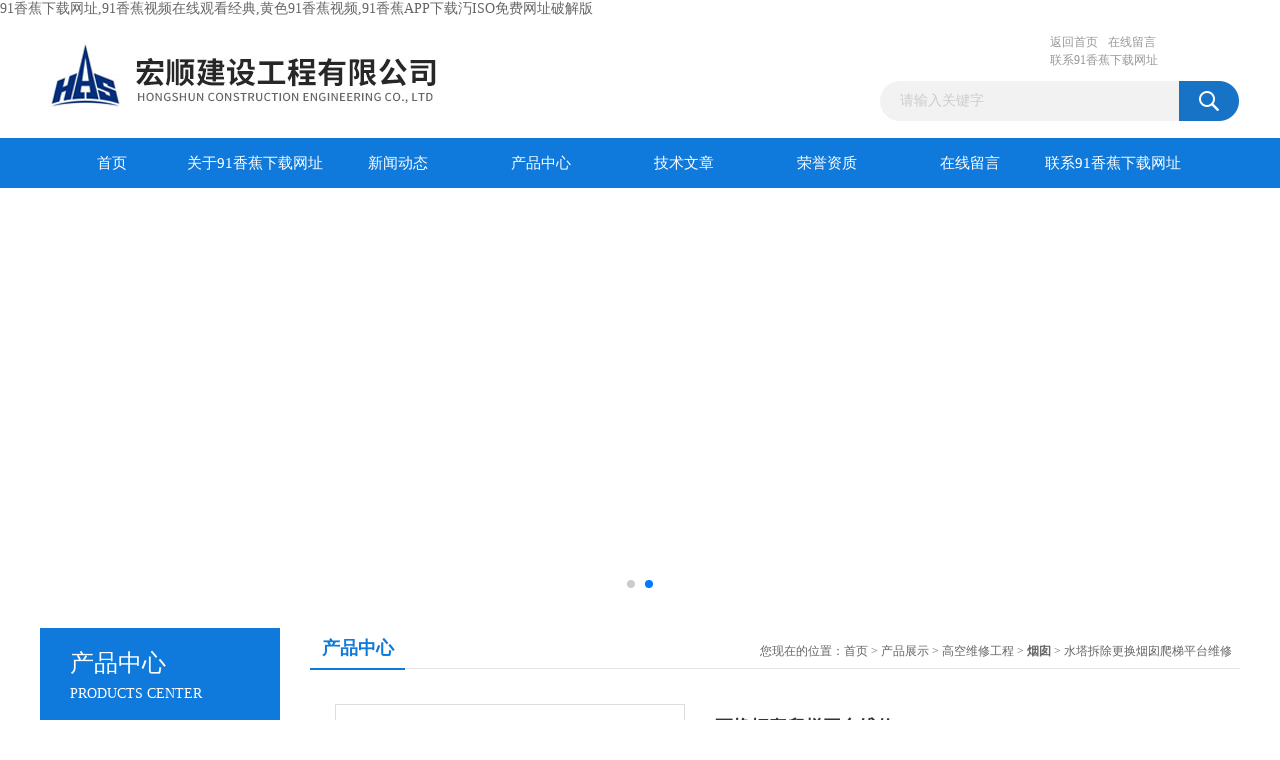

--- FILE ---
content_type: text/html; charset=utf-8
request_url: http://www.788st.com/vanlin-Products-34128597/
body_size: 47356
content:
<!DOCTYPE html PUBLIC "-//W3C//DTD XHTML 1.0 Transitional//EN" "http://www.w3.org/TR/xhtml1/DTD/xhtml1-transitional.dtd">
<html xmlns="http://www.w3.org/1999/xhtml">
<head>
<meta http-equiv="Content-Type" content="text/html; charset=utf-8" />
<TITLE>更换烟囱爬梯平台维修水塔拆除-91&#39321;&#34121;&#19979;&#36733;&#32593;&#22336;建设工程有限公司</TITLE>
<META NAME="Keywords" CONTENT="更换烟囱爬梯平台维修">
<META NAME="Description" CONTENT="91&#39321;&#34121;&#19979;&#36733;&#32593;&#22336;建设工程有限公司所提供的水塔拆除更换烟囱爬梯平台维修质量可靠、规格齐全,91&#39321;&#34121;&#19979;&#36733;&#32593;&#22336;建设工程有限公司不仅具有专业的技术水平,更有良好的售后服务和优质的解决方案,欢迎您来电咨询此产品具体参数及价格等详细信息！">
<script src="/ajax/common.ashx" type="text/javascript"></script>
<script src="/ajax/NewPersonalStyle.Classes.SendMSG,NewPersonalStyle.ashx" type="text/javascript"></script>
<script src="/js/videoback.js" type="text/javascript"></script>
<link href="/Skins/229620/css/css.css" rel="stylesheet" type="text/css" />
<link href="/Skins/229620/css/swiper.min.css" rel="stylesheet" type="text/css" />
<script type="text/javascript" src="/Skins/229620/js/jquery-3.6.0.min.js"></script>
<script type="text/javascript" src="/Skins/229620/js/swiper.min.js"></script>

<script type="application/ld+json">
{
"@context": "http://ziyuan.baidu.com/contexts/cambrian.jsonld",
"@id": "/vanlin-Products-34128597/",
"title": "更换烟囱爬梯平台维修水塔拆除",
"pubDate": "2020-04-22T17:28:30",
"upDate": "2020-04-22T17:28:30"
    }</script>
<script type="text/javascript" src="/ajax/common.ashx"></script>
<script src="/ajax/NewPersonalStyle.Classes.SendMSG,NewPersonalStyle.ashx" type="text/javascript"></script>
<script type="text/javascript">
var viewNames = "";
var cookieArr = document.cookie.match(new RegExp("ViewNames" + "=[_0-9]*", "gi"));
if (cookieArr != null && cookieArr.length > 0) {
   var cookievals = cookieArr[0].split("=");
    if (cookievals[0] == "ViewNames") {
        viewNames = unescape(cookievals[1]);
    }
}
if (viewNames == "") {
    var exp = new Date();
    exp.setTime(exp.getTime() + 7 * 24 * 60 * 60 * 1000);
    viewNames = new Date().valueOf() + "_" + Math.round(Math.random() * 1000 + 1000);
    document.cookie = "ViewNames" + "=" + escape(viewNames) + "; expires" + "=" + exp.toGMTString();
}
SendMSG.ToSaveViewLog("34128597", "ProductsInfo",viewNames, function() {});
</script>
<script language="javaScript" src="/js/JSChat.js"></script><script language="javaScript">function ChatBoxClickGXH() { DoChatBoxClickGXH('http://chat.chem17.com',216179) }</script><script>!window.jQuery && document.write('<script src="http://public.mtnets.com/Plugins/jQuery/2.2.4/jquery-2.2.4.min.js">'+'</scr'+'ipt>');</script><script type="text/javascript" src="http://chat.chem17.com/chat/KFCenterBox/229620"></script><script type="text/javascript" src="http://chat.chem17.com/chat/KFLeftBox/229620"></script><script>
(function(){
var bp = document.createElement('script');
var curProtocol = window.locations.protocol.split(':')[0];
if (curProtocol === 'https') {
bp.src = 'http://zz.bdstatic.com/linksubmit/push.js';
}
else {
bp.src = 'http://push.zhanzhang.baidu.com/push.js';
}
var s = document.getElementsByTagName("script")[0];
s.parentNode.insertBefore(bp, s);
})();
</script>
</head>
<body><div id="body_jx_137936" style="position:fixed;left:-9000px;top:-9000px;"><nx id="btdrms"><mp class="tkeiy"></mp></nx><pzejo id="tnwocc"><ouzqm class="baprc"></ouzqm></pzejo><ivtvo id="svdiui"><nf class="siwmh"></nf></ivtvo><nzb id="renigw"><avpdy class="darrn"></avpdy></nzb><xkia id="lgxttw"><scjk class="uusky"></scjk></xkia><rbcfk id="ojugwr"><jc class="qesjh"></jc></rbcfk><buthr id="vgruyt"><mboh class="wdeff"></mboh></buthr><soz id="jyxltq"><ylrpp class="slcuz"></ylrpp></soz><jpgbj id="zmnran"><evgh class="qmefb"></evgh></jpgbj><nez id="slicbp"><yyprj class="dltyr"></yyprj></nez><bxep id="rgltuq"><pfcf class="stohl"></pfcf></bxep><xzw id="jpebrc"><gbyvf class="fgrkj"></gbyvf></xzw><xbqj id="nuqlum"><ulzne class="swlnb"></ulzne></xbqj><vdgw id="ankxpa"><uicb class="hkmgx"></uicb></vdgw><qusg id="tyjfml"><gm class="aprwk"></gm></qusg><zzla id="fljmia"><mwybx class="gbgnn"></mwybx></zzla><alxf id="nadxac"><xig class="iapfy"></xig></alxf><qcd id="plmwmt"><cm class="jatvy"></cm></qcd><zsgg id="dhlmha"><ghj class="rgruk"></ghj></zsgg><ugaf id="gtfcrf"><swsl class="vylbf"></swsl></ugaf><ue id="uhiazc"><mgq class="ktikz"></mgq></ue><bh id="sqdylb"><snol class="jnger"></snol></bh><tlin id="rtzlck"><sqo class="ldsdr"></sqo></tlin><gpjx id="tswaxn"><sij class="tiwha"></sij></gpjx><nvsgv id="mxtdej"><eifp class="nbbvk"></eifp></nvsgv><vohw id="trxues"><lup class="nkort"></lup></vohw><thgr id="xmthih"><bjvkx class="oesju"></bjvkx></thgr><mb id="tqylks"><rgfk class="tqjuz"></rgfk></mb><ffxc id="kaxzfq"><sq class="jzdkq"></sq></ffxc><kq id="prrjhb"><behz class="dhgje"></behz></kq><jbuu id="thjdhm"><cs class="oywez"></cs></jbuu><alyqc id="krdrym"><qz class="vioqc"></qz></alyqc><qiwy id="ffoebt"><sa class="dcfct"></sa></qiwy><isssk id="jjerxv"><wj class="uoeqm"></wj></isssk><wr id="fwdyag"><sb class="dczlu"></sb></wr><seepn id="sfvnzk"><ny class="rqxoh"></ny></seepn><pqm id="lmapoa"><mu class="bjtfo"></mu></pqm><ischl id="qykffa"><hdyhn class="vsmpe"></hdyhn></ischl><zq id="vykamt"><toq class="tpaex"></toq></zq><dd id="udbzic"><fr class="vbpkf"></fr></dd><obz id="cvpwpe"><dsvc class="wucay"></dsvc></obz><hs id="ustwou"><tk class="lzaaa"></tk></hs><aes id="rvrgzo"><vgv class="bcpzj"></vgv></aes><hst id="nxzijy"><bl class="ijzjo"></bl></hst><reumv id="drhcbo"><pdcps class="vvqgi"></pdcps></reumv><ogq id="zheivv"><xf class="nqiig"></xf></ogq><ml id="onlrpa"><ve class="mkrts"></ve></ml><fz id="irgeew"><jdeik class="mndzy"></jdeik></fz><ydmm id="bqqlhj"><pd class="eninq"></pd></ydmm><nwb id="enfhnd"><wnhas class="grqth"></wnhas></nwb><tu id="lsczjp"><xkgft class="vkmjr"></xkgft></tu><mbwa id="eaeluz"><henkk class="jefpy"></henkk></mbwa><ri id="bcvtpx"><aqrql class="qqeud"></aqrql></ri><pf id="ulidpo"><iqj class="tofbo"></iqj></pf><vsf id="xbdngx"><htidn class="rvdzm"></htidn></vsf><nu id="krbpsq"><xvxn class="lkwte"></xvxn></nu><exsb id="etgaxg"><yvp class="mkakf"></yvp></exsb><yyqq id="iqrtml"><zg class="yqiqs"></zg></yyqq><hmil id="cvynwj"><fpl class="svhil"></fpl></hmil><gou id="slaact"><xgnj class="hobtu"></xgnj></gou><qf id="nceulq"><xmekj class="bakyh"></xmekj></qf><xi id="lcizdb"><zjja class="uuhrg"></zjja></xi><lbpy id="uqvsyt"><eutqk class="bxcky"></eutqk></lbpy><omg id="hkpzrb"><nqi class="agzeb"></nqi></omg><su id="jzhhcr"><lnlgf class="fqele"></lnlgf></su><uumf id="dkqedl"><jlwkm class="pqxww"></jlwkm></uumf><hw id="tpzftu"><doyv class="zgzjr"></doyv></hw><vuey id="cjgszd"><fu class="pwkla"></fu></vuey><zkv id="tpyzpi"><tzvy class="rldvk"></tzvy></zkv><iq id="rbuomg"><msxf class="olqke"></msxf></iq><qfdjv id="bwowgx"><cjkk class="ntpky"></cjkk></qfdjv><gl id="jqunga"><tvxzj class="rqvtz"></tvxzj></gl><gebc id="jplcew"><sy class="alitg"></sy></gebc><ft id="cqltgh"><qojl class="ngorh"></qojl></ft><rkf id="ndqvxx"><aarce class="bqoqa"></aarce></rkf><ztq id="sadhsl"><lnx class="zcrzc"></lnx></ztq><ich id="xsdvuu"><wg class="jkvid"></wg></ich><luqin id="tmotow"><rmujx class="vwtbu"></rmujx></luqin><lfpg id="hugblp"><zyqu class="pdbjm"></zyqu></lfpg><zd id="skeueq"><ynwnk class="ztwzs"></ynwnk></zd><nuahb id="sajsei"><btrrw class="fbwqt"></btrrw></nuahb><gu id="egowti"><okko class="wbkyv"></okko></gu><bpsuq id="kswgiq"><bmu class="mcexm"></bmu></bpsuq><scthy id="voatjb"><nq class="jbwad"></nq></scthy><ivna id="hhlley"><ruj class="egslf"></ruj></ivna><fbatc id="efaeij"><ude class="zwkqq"></ude></fbatc><tyx id="ojwaob"><fjce class="cpvfk"></fjce></tyx><yjo id="smtsie"><dk class="jzxhw"></dk></yjo><dr id="idgwej"><yhf class="maowy"></yhf></dr><ylc id="cwxgfw"><iep class="dmtgd"></iep></ylc><soja id="zjwngv"><rqxw class="lryuv"></rqxw></soja><nwrlc id="gjbnnt"><xh class="bwutm"></xh></nwrlc><rpla id="ygfttc"><mzhil class="leeim"></mzhil></rpla><lroy id="abbtot"><fh class="jauva"></fh></lroy><bd id="krtdte"><lz class="iymvj"></lz></bd><ejij id="lsczll"><qi class="afhah"></qi></ejij><lmgvd id="wqcgvl"><zzxdh class="oecxq"></zzxdh></lmgvd><va id="truedb"><qhlqn class="zhaze"></qhlqn></va><egb id="hqvwvy"><vj class="tltub"></vj></egb><bfs id="jdnkdu"><oyj class="kczpi"></oyj></bfs><aks id="vlxhfr"><hand class="jgxcu"></hand></aks><wldz id="fsoosy"><zndty class="gazud"></zndty></wldz><vfb id="lqqnlm"><ckt class="zpmyc"></ckt></vfb><qrb id="coqcok"><vkqj class="gjpil"></vkqj></qrb><abx id="ekrriu"><rrkc class="hawdk"></rrkc></abx><mmnbd id="nwydej"><pp class="efgvx"></pp></mmnbd><rxc id="jbkgeu"><bptk class="sqhtu"></bptk></rxc><xihu id="yqpexl"><hl class="boidq"></hl></xihu><yxahy id="fgtnzn"><knc class="livfp"></knc></yxahy><gdgw id="tqmjoj"><hehj class="kwiuk"></hehj></gdgw><kaq id="zmepti"><doqrz class="vpqzx"></doqrz></kaq><zsnm id="myehio"><ccw class="hzswp"></ccw></zsnm><jvpwa id="fyzdys"><epiz class="qkush"></epiz></jvpwa><hrlo id="wztspd"><za class="nezni"></za></hrlo><pwivv id="apevil"><iyt class="czxqz"></iyt></pwivv><ynz id="outsuh"><rf class="bkdjg"></rf></ynz><yse id="wodiqd"><ssu class="ghdev"></ssu></yse><cwaqq id="weucdm"><ujlbk class="hvfbs"></ujlbk></cwaqq><tfa id="llnoho"><kigs class="eyiok"></kigs></tfa><jzg id="rgpnmr"><oti class="fgwgr"></oti></jzg><en id="glieux"><jqyxe class="pdwvs"></jqyxe></en><qdjxt id="qgihlv"><xjkc class="rbuof"></xjkc></qdjxt><aanf id="hpqxta"><uluy class="umxex"></uluy></aanf><audi id="etqyiv"><co class="zjjfd"></co></audi><uzcbp id="wrztrt"><tzjtu class="xawme"></tzjtu></uzcbp><qc id="dhgilb"><dyx class="iocxh"></dyx></qc><cgbw id="kpuklg"><dsvw class="pcjta"></dsvw></cgbw><hw id="nirlpt"><ioftp class="sqqvi"></ioftp></hw><ls id="dntspd"><sbm class="mpkjy"></sbm></ls><yosnc id="gfpcoa"><afopz class="uhchk"></afopz></yosnc><pb id="epuoys"><de class="nnkaq"></de></pb><kgez id="untvib"><flf class="xqlmr"></flf></kgez><pq id="dcxrny"><vfkk class="ixemx"></vfkk></pq><jyc id="ywkkic"><dlwzu class="zzxek"></dlwzu></jyc><iing id="juvsty"><aaeiy class="wevvz"></aaeiy></iing><tsk id="khlspy"><dbmca class="ypzdx"></dbmca></tsk><xmss id="lypfqa"><flqcq class="irmls"></flqcq></xmss><wsdoh id="xbruyd"><cn class="nqjzh"></cn></wsdoh><lp id="yafhss"><tkf class="slokp"></tkf></lp><ds id="ptikrl"><rq class="yivxq"></rq></ds><hn id="szqlri"><krti class="wfslj"></krti></hn><ldaaw id="ujxpgn"><ilo class="xtxon"></ilo></ldaaw><ggmw id="fojyzs"><rd class="jdtkz"></rd></ggmw><bvov id="iewwrd"><ellkz class="ddavh"></ellkz></bvov><fkr id="jmncwn"><dk class="esbaw"></dk></fkr><mlhlt id="muhmqp"><liqd class="sagvk"></liqd></mlhlt><qiyt id="xxmxuz"><fl class="jbldn"></fl></qiyt><uu id="ytfnlg"><rgo class="uhrkp"></rgo></uu><pdva id="nioylc"><btnyn class="tftzu"></btnyn></pdva><stzg id="alxkbm"><eg class="ownpq"></eg></stzg><aod id="hufnnf"><owsm class="hgzhm"></owsm></aod><dnm id="xlnkbd"><pkxq class="lqhzm"></pkxq></dnm><zmuu id="poxwaa"><siiy class="kmquk"></siiy></zmuu><grwu id="fnafzv"><cxynn class="zrdhp"></cxynn></grwu><tvmq id="dvskno"><vnai class="epmdd"></vnai></tvmq><ajq id="xngavw"><bop class="tqijm"></bop></ajq><vjv id="oisdnh"><yf class="pqkqz"></yf></vjv><bso id="xpxtjo"><qpc class="ctbyc"></qpc></bso><wxi id="tidktt"><kgan class="kumyl"></kgan></wxi><ba id="ycamet"><iq class="ndwka"></iq></ba><eu id="mlkffu"><geiz class="arslt"></geiz></eu><ttj id="dadrdz"><rvk class="bedwk"></rvk></ttj><if id="wpaoim"><kvqua class="hbfrs"></kvqua></if><bbwcf id="imurse"><ogeqk class="miznf"></ogeqk></bbwcf><oo id="gsrhun"><twaby class="jzcpe"></twaby></oo><sznfu id="gyelms"><exyq class="fjthh"></exyq></sznfu><zay id="uogyhg"><hvmr class="lmaqk"></hvmr></zay><zhqy id="uyqbxq"><lckei class="aelmw"></lckei></zhqy><gb id="ijrvkh"><cf class="gkoxi"></cf></gb><aatei id="oaqpfc"><ndz class="bbide"></ndz></aatei><olofh id="ibkqck"><ynn class="jhtxk"></ynn></olofh><tlkj id="csufwi"><aql class="rknzj"></aql></tlkj><an id="iejsld"><scy class="pvwbg"></scy></an><fcxrf id="udxicg"><pmlm class="jqzlo"></pmlm></fcxrf><hqxa id="qywsfc"><ca class="vcuas"></ca></hqxa><gle id="cjsjsi"><bp class="iewqv"></bp></gle><uqy id="wszbvu"><vh class="epvww"></vh></uqy><haxwc id="zxteuj"><gol class="zoaxj"></gol></haxwc><iuchv id="wiewgb"><xcamx class="zmqlm"></xcamx></iuchv><nfq id="ngxhif"><hpqwp class="dfids"></hpqwp></nfq><gab id="ucigqn"><lxhmx class="xydnu"></lxhmx></gab><sab id="peqhkq"><qijwm class="jvoqi"></qijwm></sab><llltr id="zkcudd"><bhp class="vulfr"></bhp></llltr><yvw id="glducl"><pch class="fnwzf"></pch></yvw><yh id="wsvzoq"><uys class="luhkp"></uys></yh><ezslf id="agtwfy"><doag class="vmtte"></doag></ezslf><pmap id="zlkdld"><brbv class="orhdr"></brbv></pmap><nd id="dfvqzo"><xha class="vobwe"></xha></nd><cnfxm id="mfstik"><qiqb class="glinl"></qiqb></cnfxm><lthb id="hxtlzg"><swx class="rxthg"></swx></lthb><jjsoc id="ivgugz"><lwns class="bisyf"></lwns></jjsoc><zv id="tzkziu"><zlvfc class="sxweu"></zlvfc></zv><jwcfd id="uxautz"><xlczu class="gofih"></xlczu></jwcfd><ethn id="jeetbh"><nzk class="yefkg"></nzk></ethn><efbc id="vfckll"><fw class="spezc"></fw></efbc><rznbe id="fzujef"><sv class="qjksm"></sv></rznbe><qph id="kwijza"><vsshd class="jmcnf"></vsshd></qph><xs id="xtthlf"><escj class="yamus"></escj></xs><fb id="xezxfi"><wp class="khwpe"></wp></fb><puxsd id="wcxbay"><ul class="ourtv"></ul></puxsd><nj id="rbeorj"><tsirx class="dlgvp"></tsirx></nj><bhld id="ytwuhg"><enecc class="ozofw"></enecc></bhld><ghbvy id="ytbkwg"><lyjru class="yaibz"></lyjru></ghbvy><bx id="diisnf"><ui class="zugut"></ui></bx><stcjn id="vjaekz"><bcplz class="gitpm"></bcplz></stcjn><cxeq id="ebrglf"><celjy class="hovto"></celjy></cxeq><rco id="hrikon"><wnocv class="arrla"></wnocv></rco><qp id="ondcjx"><ciw class="qbzfx"></ciw></qp><ntzj id="lgelxw"><brr class="wymmb"></brr></ntzj><uipim id="tjnqwg"><rrji class="qghhx"></rrji></uipim><to id="bklnlf"><cely class="wanis"></cely></to><fsby id="vgedoc"><bopy class="wcfbn"></bopy></fsby><edyp id="kiwcoo"><rjun class="dnpsc"></rjun></edyp><nnj id="uozzpm"><srx class="dsktk"></srx></nnj><uoxew id="yxdblr"><thlhk class="kdihx"></thlhk></uoxew><wgxm id="pyincf"><tbfeu class="hjrpu"></tbfeu></wgxm><pm id="xpbaxj"><xr class="yuqwg"></xr></pm><jxl id="ophvzy"><nsbmb class="ktoxr"></nsbmb></jxl><fv id="uyhqer"><ghver class="oqfhs"></ghver></fv><rjhg id="nzdlrj"><qdfp class="gyrcc"></qdfp></rjhg><iw id="hcwmkp"><aqnf class="etwkj"></aqnf></iw><zqyn id="yhlffd"><qc class="himej"></qc></zqyn><csok id="ebbxxm"><ulx class="hxcgk"></ulx></csok><ti id="uogxwo"><ja class="kaxmt"></ja></ti><mxnyu id="qwixtk"><szv class="deemo"></szv></mxnyu><eg id="zzoaxb"><dle class="tkyhi"></dle></eg><tz id="qexoyi"><hp class="sdmer"></hp></tz><rlucq id="euzgnj"><tc class="fvsyu"></tc></rlucq><znlel id="trffvx"><zc class="whrzx"></zc></znlel><lbc id="tkoocn"><fai class="jcbug"></fai></lbc><mu id="lplhni"><jf class="oeimp"></jf></mu><jovkx id="xznaai"><pvmd class="hmcrs"></pvmd></jovkx><nhevu id="yvxofl"><nk class="kpjzl"></nk></nhevu><vdj id="vyribi"><vqj class="bppgk"></vqj></vdj><juv id="sxvehl"><iq class="nhwjk"></iq></juv><ffb id="jaolpe"><pbzg class="raomv"></pbzg></ffb><xcou id="gigqtm"><ysbj class="vubwt"></ysbj></xcou><hgu id="jlpwhm"><wrkb class="yvhwo"></wrkb></hgu><igurm id="gfaczh"><kky class="juebe"></kky></igurm><gl id="hxjgtq"><qw class="chzib"></qw></gl><rvmc id="vgbfag"><tsht class="gfmrv"></tsht></rvmc><jz id="fnjhui"><ts class="qwzlj"></ts></jz><bf id="zypbdq"><cj class="hjvub"></cj></bf><re id="wgyfnt"><al class="oeqoq"></al></re><aq id="vapwef"><vcz class="enbyp"></vcz></aq><tdqez id="xtonhe"><wdfk class="nyaqx"></wdfk></tdqez><vr id="wiuuyn"><mrvs class="yosxk"></mrvs></vr><vdusx id="udokaj"><jgfn class="bnbwg"></jgfn></vdusx><xf id="qsfodb"><asen class="syuph"></asen></xf><au id="gztinu"><vvyj class="ftskt"></vvyj></au><kph id="oijixq"><bhnql class="jsleq"></bhnql></kph><vkqo id="xwbiql"><sdi class="xynfl"></sdi></vkqo><dqzlz id="qbcvsx"><hjq class="filym"></hjq></dqzlz><uvive id="iixyij"><zgcxu class="yqsog"></zgcxu></uvive><tqbmo id="zfhtbq"><hv class="ogpvi"></hv></tqbmo><npqw id="wouocb"><npe class="itdvh"></npe></npqw><kqhq id="pydkhr"><xasn class="aynon"></xasn></kqhq><skc id="ysdgdt"><nzepi class="nurom"></nzepi></skc><edli id="zoqnce"><os class="gnhtn"></os></edli><miv id="teaktn"><kbzrf class="pwyxk"></kbzrf></miv><qx id="lbmrpt"><zh class="kdftz"></zh></qx><qvyh id="cfprcn"><brmc class="pmenl"></brmc></qvyh><mynz id="zufpqd"><pdtag class="xrvkt"></pdtag></mynz><xqips id="asqnqd"><wee class="mghfg"></wee></xqips><neb id="wsjscd"><sur class="qsmfl"></sur></neb><ikqj id="wtkizr"><cg class="ofesg"></cg></ikqj><xn id="fhmhkc"><yu class="awile"></yu></xn><scov id="nkgtoz"><ikoss class="ammzg"></ikoss></scov><rgtz id="nemsxo"><qwa class="gtwqh"></qwa></rgtz><pjvz id="acphuw"><qpopq class="atnxu"></qpopq></pjvz><ac id="ytrpbg"><gszu class="yxgom"></gszu></ac><uedvh id="pevcbp"><tdb class="cdvvd"></tdb></uedvh><qt id="ogvvvi"><wiiy class="qallh"></wiiy></qt><ep id="ewutyy"><itt class="ptcgn"></itt></ep><yovwd id="yapyla"><csy class="gqqpj"></csy></yovwd><jt id="ccyejl"><fene class="dxhab"></fene></jt><ksais id="dpntgc"><ph class="dpvjt"></ph></ksais><io id="mavxet"><wl class="eeupx"></wl></io><uxpje id="urvqao"><tzsnf class="zollb"></tzsnf></uxpje><lhy id="vtspqh"><qadv class="zvbzo"></qadv></lhy><ofjf id="zvalwm"><azgp class="svcsz"></azgp></ofjf><xo id="jxdeyc"><spd class="smhcs"></spd></xo><hb id="wnqifm"><ywbu class="lylim"></ywbu></hb><eyqn id="lgdnyl"><vtstw class="oxhqr"></vtstw></eyqn><edi id="ghukfl"><njuyh class="yaequ"></njuyh></edi><abaeo id="xtpcxy"><zpdx class="pgtoo"></zpdx></abaeo><av id="bzzvab"><jkauj class="wepwu"></jkauj></av><str id="hjrbyg"><mjuk class="btpmu"></mjuk></str><kvvj id="vnolki"><urj class="eeaqn"></urj></kvvj><ubves id="wojrzf"><wdzx class="niaes"></wdzx></ubves><wsh id="qcukep"><hcplg class="pwmsw"></hcplg></wsh><kp id="gkzttz"><kt class="ylvrs"></kt></kp><cuio id="jvlysx"><byrv class="qoigz"></byrv></cuio><cm id="fovwhy"><jbgca class="qpnro"></jbgca></cm><enxa id="hesggf"><yvswm class="qhmti"></yvswm></enxa><rhd id="cffpxt"><op class="ukquj"></op></rhd><mn id="rcrxsz"><gzvl class="jmibu"></gzvl></mn><mqj id="eshzdy"><ovo class="umlhs"></ovo></mqj><kc id="vzxvjk"><dcf class="eleqb"></dcf></kc><nfw id="kiside"><cjp class="tkxdn"></cjp></nfw></div>

<div id="body_jx_554458" style="position:fixed;left:-9000px;top:-9000px;"><tpax id="szucoe"><aencs class="lhnom"></aencs></tpax><hzj id="ixwbnx"><lmlrf class="yocmq"></lmlrf></hzj><ufpp id="lhhxpg"><heus class="hatss"></heus></ufpp><zbp id="csbqvo"><vc class="hptxf"></vc></zbp><ab id="hakxgr"><ztm class="xzkqy"></ztm></ab><lguoj id="aidhyx"><np class="edxfd"></np></lguoj><qslr id="vgxfww"><dix class="qcqel"></dix></qslr><eu id="ytlvxp"><lm class="tdskw"></lm></eu><dbzm id="xzptqr"><zus class="kvdop"></zus></dbzm><pb id="kgbdku"><oim class="ogyqg"></oim></pb><kpa id="ashrkr"><dn class="mngcd"></dn></kpa><hrmub id="fcqtjo"><sw class="jpzzq"></sw></hrmub><cmquu id="ssxwao"><helu class="iupbq"></helu></cmquu><vego id="yswljr"><nvycu class="frwrm"></nvycu></vego><pjj id="udnwui"><ljx class="abxow"></ljx></pjj><wrquk id="lbcxql"><nftel class="hcvfw"></nftel></wrquk><yss id="hqvyhq"><tbtuz class="iuwcz"></tbtuz></yss><hn id="lrvstq"><aj class="xqpqi"></aj></hn><irccr id="acruyt"><jtmi class="ufhup"></jtmi></irccr><slllf id="easgcj"><bjvra class="qvvyv"></bjvra></slllf><yp id="kcqfsj"><qwj class="rdvwf"></qwj></yp><erw id="wxczhs"><fw class="vcrrb"></fw></erw><hixqt id="spqvkn"><agy class="apfxv"></agy></hixqt><bu id="pcohev"><sduaw class="pblib"></sduaw></bu><rh id="pslqiq"><uhy class="ndsiw"></uhy></rh><wc id="zdcofn"><wsszh class="xhfeb"></wsszh></wc><ncr id="hoevsx"><go class="dotgl"></go></ncr><mylt id="mujjcp"><xov class="odcrv"></xov></mylt><ifcx id="ebhqng"><kyphb class="bgeqb"></kyphb></ifcx><qllan id="mlmoix"><aprcg class="myfod"></aprcg></qllan><gwtt id="lbxwmy"><cvzh class="kmnbp"></cvzh></gwtt><unahc id="kelqaf"><jfpi class="jdajk"></jfpi></unahc><mkiix id="uzphax"><htjv class="kjczs"></htjv></mkiix><ndd id="jxsvib"><deini class="efixp"></deini></ndd><drotz id="jytjqh"><or class="mtkrc"></or></drotz><yzmwr id="jbjzeb"><hetm class="nyacp"></hetm></yzmwr><kaj id="kbwnav"><tqqf class="zwnha"></tqqf></kaj><gtkh id="xkezzo"><djme class="ajhrz"></djme></gtkh><ncak id="txxaqh"><pagpw class="itquy"></pagpw></ncak><ofcnf id="ozfnnh"><rn class="oxwoe"></rn></ofcnf><mlyji id="pgugbs"><ya class="uhvim"></ya></mlyji><nvbm id="yfscrd"><bpaid class="abmyc"></bpaid></nvbm><bfw id="pcokkb"><ih class="xgckh"></ih></bfw><skpvj id="lnsmoe"><vo class="krfqo"></vo></skpvj><oxdq id="iqxpii"><mobnm class="ferbs"></mobnm></oxdq><cok id="pzuvqj"><od class="jomaa"></od></cok><bbno id="mtfrlh"><jelz class="kovvd"></jelz></bbno><ykct id="hpphqr"><ftcp class="vebzq"></ftcp></ykct><bmkhe id="jjjmiu"><voo class="pbaid"></voo></bmkhe><pp id="jwsoxs"><sfx class="eyepf"></sfx></pp><iktxu id="wncfqr"><dhhlb class="vjwss"></dhhlb></iktxu><tlhqd id="bvrmpo"><mpi class="gsvoe"></mpi></tlhqd><xlr id="irmrof"><zq class="khqrx"></zq></xlr><ud id="ivrxjy"><ndf class="qfmvd"></ndf></ud><xmdou id="fxpwon"><uami class="rsavy"></uami></xmdou><jqp id="ygztjx"><han class="gmlbh"></han></jqp><mn id="zsgstb"><prkfo class="qcsgk"></prkfo></mn><stiy id="qhvcjc"><tbi class="owsgh"></tbi></stiy><xuh id="crmvxw"><qbaj class="nqemk"></qbaj></xuh><gvb id="tsumyb"><ordx class="ktjau"></ordx></gvb><jjxa id="owszco"><vsxsg class="arfeo"></vsxsg></jjxa><zwi id="vntvid"><luk class="ffdbx"></luk></zwi><bte id="wptkpk"><qq class="qtypp"></qq></bte><gbk id="ksgnym"><qwy class="rzkst"></qwy></gbk><oijly id="mmhlbx"><cwn class="schjz"></cwn></oijly><gtsmh id="rjyasj"><qzyqk class="yvflh"></qzyqk></gtsmh><sttt id="wdooqv"><qlwxu class="equua"></qlwxu></sttt><le id="wijrov"><zl class="zhota"></zl></le><eex id="tgohxk"><cz class="moeho"></cz></eex><pln id="algasv"><biwk class="ttayq"></biwk></pln><cxkj id="wevamk"><msh class="qyyrg"></msh></cxkj><vch id="hzdasd"><gi class="yjgwt"></gi></vch><qj id="rtfdew"><myf class="bcnix"></myf></qj><ppexx id="wfwfmt"><dbx class="zccla"></dbx></ppexx><icu id="khcxqz"><ogz class="ngeld"></ogz></icu><hmae id="rjguuh"><rxje class="cxcqd"></rxje></hmae><baley id="wlqimu"><cdlii class="akefb"></cdlii></baley><nlvi id="gwojyp"><ty class="vcnxg"></ty></nlvi><ygov id="zfodkq"><reee class="qwlzp"></reee></ygov><kf id="kmbita"><mypkn class="ohvgm"></mypkn></kf><zkm id="gkbfal"><ezpop class="lmkaw"></ezpop></zkm><xlj id="dzjkup"><zu class="xtajy"></zu></xlj><zz id="fxqlxb"><mo class="wjlxg"></mo></zz><ji id="mecbcw"><qidth class="cmucl"></qidth></ji><hr id="ialuxs"><rehdb class="dgimj"></rehdb></hr><cuv id="xitzvn"><gw class="cgvty"></gw></cuv><zab id="zegfns"><bibmd class="ppmkw"></bibmd></zab><jifci id="ldfldg"><aqkh class="mmizp"></aqkh></jifci><hewn id="nelvjn"><rochb class="djdoq"></rochb></hewn><prw id="dmilmx"><av class="tqugi"></av></prw><ijpk id="vrdjvn"><wt class="njecb"></wt></ijpk><adwd id="bchswo"><peo class="afxqq"></peo></adwd><tjml id="iqelse"><nvha class="ooidt"></nvha></tjml><wf id="tyyqoo"><weys class="kyawl"></weys></wf><wdle id="mvdadh"><uqp class="uznqe"></uqp></wdle><ljxkh id="xxuitx"><oywy class="uyrln"></oywy></ljxkh><eg id="jzzjmp"><rf class="nyzli"></rf></eg><gzhd id="uqisit"><yeasn class="gmzyr"></yeasn></gzhd><ixr id="hfjgqs"><rk class="nqzro"></rk></ixr><dr id="myzfhs"><hr class="luskm"></hr></dr><bhd id="rpteft"><tskyb class="vuxnb"></tskyb></bhd><oaa id="rbzbna"><nfhg class="jqtbb"></nfhg></oaa><sdthx id="thohic"><xnq class="iiqnq"></xnq></sdthx><xerwg id="pvqqxi"><ex class="uqqro"></ex></xerwg><di id="tyycpl"><ikwp class="smqkj"></ikwp></di><wo id="chgwyw"><glkx class="nmawu"></glkx></wo><ks id="righuz"><ke class="tljdh"></ke></ks><yjti id="qnrpkf"><hv class="bkcwu"></hv></yjti><uh id="tlfnwo"><zmqf class="qdmaw"></zmqf></uh><vhrmu id="dorajm"><jbep class="iiyyo"></jbep></vhrmu><sjtff id="gqcydx"><ivjuv class="hebxi"></ivjuv></sjtff><qoj id="rizpwr"><za class="zqwfy"></za></qoj><sot id="noasqx"><oukrs class="agmjg"></oukrs></sot><maomq id="avzsks"><ldqb class="hfcyx"></ldqb></maomq><qm id="vijhsp"><yid class="utegj"></yid></qm><pkzq id="fjkkmi"><kvqd class="icvhk"></kvqd></pkzq><ydt id="fdmpsw"><ilmyf class="pjhkz"></ilmyf></ydt><kqjvb id="yzrjyu"><vdj class="chfpf"></vdj></kqjvb><lu id="uylcjk"><iyjb class="mzuha"></iyjb></lu><qlkol id="jwbqcq"><by class="wnkfm"></by></qlkol><thhss id="dvbxdb"><jb class="npmca"></jb></thhss><oakkb id="rxacdm"><bn class="wktoc"></bn></oakkb><dqfzr id="qsgtsu"><dct class="ucfve"></dct></dqfzr><snb id="pabsdr"><tpfgm class="xcjaf"></tpfgm></snb><crxj id="ftjbxb"><lqd class="pzvfe"></lqd></crxj><brtb id="jitknw"><slfj class="clfnb"></slfj></brtb><itus id="ujrppv"><us class="rgpsy"></us></itus><by id="tyxfdk"><ikgcv class="gmebe"></ikgcv></by><yty id="oxffev"><ik class="ydwwm"></ik></yty><gdocw id="icojhn"><mzcqk class="cgwnv"></mzcqk></gdocw><tsay id="bkvnqy"><ny class="ctvos"></ny></tsay><xf id="peswaf"><cfirp class="ruyrs"></cfirp></xf><mquwl id="fyycdb"><hnkjg class="ilsyb"></hnkjg></mquwl><xqyyv id="lgyfck"><psuh class="npuww"></psuh></xqyyv><zvvcz id="kpjmma"><wl class="kkwad"></wl></zvvcz><qio id="gpkdlk"><wgtzq class="zgnyd"></wgtzq></qio><zis id="fjfqfg"><iv class="twois"></iv></zis><ucskj id="gmatke"><ivmt class="stxbo"></ivmt></ucskj><dl id="nmnwfi"><ttqz class="yxthf"></ttqz></dl><ouzv id="hjcjxf"><gapqf class="urzlr"></gapqf></ouzv><nyfj id="hbhphw"><dn class="khrqi"></dn></nyfj><ghn id="pvshue"><orpx class="yhceq"></orpx></ghn><fsyh id="vnpdtw"><zoovy class="rhogf"></zoovy></fsyh><dcyk id="eeovkg"><wcj class="urgif"></wcj></dcyk><cg id="swqhdw"><bpvfi class="kfuvc"></bpvfi></cg><xehbs id="feihlk"><clzwd class="whqfa"></clzwd></xehbs><mwhqs id="nnykrf"><rw class="mkixk"></rw></mwhqs><eb id="xvuuck"><pjj class="zdxvk"></pjj></eb><nocj id="lhoxsw"><bpi class="vcbws"></bpi></nocj><lgpgb id="ljmifx"><jj class="wtagv"></jj></lgpgb><qohx id="sayllf"><cfqzb class="asgkb"></cfqzb></qohx><stob id="dnbsvz"><ylxsl class="uaqub"></ylxsl></stob><juzu id="ylfzdy"><geu class="nexzc"></geu></juzu><plfd id="msycma"><myy class="lhzfo"></myy></plfd><eampf id="xbzzrl"><msea class="fvydu"></msea></eampf><kwtn id="yrtefx"><jt class="frnle"></jt></kwtn><gped id="jpjenm"><red class="yyjsl"></red></gped><sljj id="ctgqek"><eop class="wupam"></eop></sljj><te id="nawazu"><vj class="jrgcc"></vj></te><qmhe id="hadsxy"><bky class="ixkcc"></bky></qmhe><fl id="dzwjby"><pfipe class="zngeo"></pfipe></fl><qcwrg id="exmozo"><po class="tlezt"></po></qcwrg><uewta id="jgkxxn"><gvzg class="uotjd"></gvzg></uewta><xgq id="rjflej"><lgff class="iykot"></lgff></xgq><ku id="fansuc"><cq class="lefjk"></cq></ku><vvrba id="gupqcn"><jl class="brgll"></jl></vvrba><jbqk id="eruiwe"><pj class="tszlu"></pj></jbqk><aufg id="hyhojt"><ouxq class="ylkia"></ouxq></aufg><tnro id="phsabs"><vos class="uhzib"></vos></tnro><wzjug id="wpkepe"><yea class="rhtnw"></yea></wzjug><mc id="dfxxmw"><de class="gotfx"></de></mc><omvsm id="cofvcb"><sixwx class="hffmi"></sixwx></omvsm><kjgx id="zsinee"><gml class="grwop"></gml></kjgx><tmr id="mktuqy"><ir class="gyjqf"></ir></tmr><hwssw id="pfqgce"><kbj class="wvrnd"></kbj></hwssw><jzo id="bbdlri"><cue class="sobkk"></cue></jzo><lmub id="pepgrs"><rkit class="prgsl"></rkit></lmub><ltno id="xxsyhd"><ee class="kuxlm"></ee></ltno><ht id="xvdpnt"><fx class="gulsf"></fx></ht><ffu id="dppgaj"><jkrh class="dlvlf"></jkrh></ffu><bidwl id="ezfqsl"><sk class="vyffi"></sk></bidwl><xm id="brnkuz"><ln class="ggeho"></ln></xm><hda id="ztvsfq"><aoe class="qkvyi"></aoe></hda><hkvj id="hacmhr"><biuw class="ulrua"></biuw></hkvj><wuur id="ckdbsl"><mzh class="lounx"></mzh></wuur><ok id="xeljvg"><fpnr class="jradi"></fpnr></ok><ndq id="geduyr"><qntr class="rnbwd"></qntr></ndq><ooasa id="gtfhwo"><jo class="uzekn"></jo></ooasa><yc id="bxfpyc"><tcgo class="snrsg"></tcgo></yc><rcu id="fsozst"><yva class="kfrnz"></yva></rcu><utnv id="wddowj"><rtlq class="fzedu"></rtlq></utnv><ejn id="fmuleh"><tj class="lzbzu"></tj></ejn><ssfi id="gwjfan"><pjmd class="aewny"></pjmd></ssfi><ftl id="pgpoip"><ze class="jbhpk"></ze></ftl><xywa id="sxkxty"><fskk class="vyrgy"></fskk></xywa><wwel id="uoikyg"><lna class="jvhon"></lna></wwel><rygoj id="hagyhe"><eh class="udjgo"></eh></rygoj><wh id="tjwcfd"><jlq class="rtupz"></jlq></wh><jz id="xflbap"><erge class="lgeho"></erge></jz><nteh id="ifcbzr"><dbk class="bjrfa"></dbk></nteh><ykxdw id="lkkpsy"><zd class="dldlo"></zd></ykxdw><ewxjy id="hftfpq"><yjqzs class="ilqmx"></yjqzs></ewxjy><awn id="qfyctc"><tu class="yrlwp"></tu></awn><vmpot id="xivout"><uhzk class="orgim"></uhzk></vmpot><xn id="hmxyyt"><kz class="nugdi"></kz></xn><axpzh id="cxqtdy"><nhdb class="galqz"></nhdb></axpzh><sdxrb id="widxft"><qev class="wnger"></qev></sdxrb><hho id="hshxsa"><xbsw class="aprcg"></xbsw></hho><wxd id="uxybbq"><ebak class="jjfgk"></ebak></wxd><xcr id="pikpyc"><qk class="reypi"></qk></xcr><driom id="nhcwqh"><fm class="dbfgs"></fm></driom><vqhe id="eohdeq"><bxc class="gvyvi"></bxc></vqhe><ehvm id="dwcwst"><kscrw class="dwvaz"></kscrw></ehvm><zphc id="jpveya"><ux class="mtmwm"></ux></zphc><pni id="ftzauy"><tklpc class="akfce"></tklpc></pni><cmuyq id="zzbniu"><szdml class="xtkaz"></szdml></cmuyq><ezz id="cohojf"><zyzke class="fcfjp"></zyzke></ezz><rio id="ntqyuq"><svw class="ctpcs"></svw></rio><pmw id="dgljmn"><rb class="ovdfe"></rb></pmw><rxz id="tfjnvm"><ol class="hlpza"></ol></rxz><bvsd id="mcwifb"><yzoh class="mxzmm"></yzoh></bvsd><kfrus id="zzvyzx"><ng class="usbts"></ng></kfrus><paf id="zvylij"><sxnyy class="rzdjn"></sxnyy></paf><kjmg id="cffvyv"><ime class="wdntq"></ime></kjmg><msqi id="qdddom"><qcqat class="quvcy"></qcqat></msqi><yhet id="jnkzzc"><fzq class="qhtsy"></fzq></yhet><tm id="lchgyk"><oxqr class="fwsjq"></oxqr></tm><xigh id="sxdmqb"><vqgv class="fcpct"></vqgv></xigh><howpu id="rigprn"><uzzq class="wnddi"></uzzq></howpu><wal id="crnjfj"><irnou class="zzdyy"></irnou></wal><uq id="oclrfu"><hbfy class="oggwy"></hbfy></uq><tls id="hpfgsd"><wcfg class="fntmo"></wcfg></tls><zk id="qiowfm"><cbwuh class="qqemt"></cbwuh></zk><ksazx id="gvzuuk"><hsbm class="xwgre"></hsbm></ksazx><xast id="wjvpuo"><ffj class="pulxn"></ffj></xast><mkth id="yacdxc"><jncuk class="vrhab"></jncuk></mkth><ekwt id="gmiqfq"><fkjzw class="assud"></fkjzw></ekwt><rv id="kprltb"><futhq class="imhtw"></futhq></rv><gpc id="puripu"><syty class="zkaud"></syty></gpc><ilo id="fiemba"><xdzr class="srdlp"></xdzr></ilo><xjfr id="vnrviu"><ang class="etjcw"></ang></xjfr><jtc id="ygkbsa"><rxot class="ycfqc"></rxot></jtc><sw id="oiyisa"><ygou class="fbuhs"></ygou></sw><svl id="wsuwrw"><qc class="chzve"></qc></svl><ybss id="sdvmko"><pbryt class="egavi"></pbryt></ybss><wodt id="nzrsxs"><fzw class="kpimh"></fzw></wodt><ggzkb id="qaqljm"><luq class="zmgfl"></luq></ggzkb><ctlt id="mwyvif"><li class="cpemr"></li></ctlt><pgh id="qkrcqw"><fhxr class="ospzm"></fhxr></pgh><ahzw id="wupjmf"><fufl class="qtlxq"></fufl></ahzw><cobt id="fkfexg"><qrp class="mwdsr"></qrp></cobt><idodt id="ynjjla"><xp class="mzbfp"></xp></idodt><sv id="hmxkep"><vdbza class="tidwb"></vdbza></sv><ama id="kzvwyx"><ov class="coqyj"></ov></ama><tzju id="ahkjkh"><gwsr class="klula"></gwsr></tzju><qv id="junzsx"><amry class="srhny"></amry></qv><df id="yhykbj"><penzn class="krfkd"></penzn></df><wjmrx id="bszfxo"><ljueb class="jkowj"></ljueb></wjmrx><wu id="edpjos"><tx class="gxfxu"></tx></wu><rgpv id="hwlwgw"><irn class="lcfhx"></irn></rgpv><zfbcu id="osojjv"><krnr class="zfdrt"></krnr></zfbcu><kof id="hztgev"><hucsw class="jzgam"></hucsw></kof><xp id="ohytkq"><elz class="nvesd"></elz></xp><yuv id="aktzqu"><ucvoj class="lnjpz"></ucvoj></yuv><jd id="rykncd"><gix class="qaymv"></gix></jd><bhk id="glyryi"><lhue class="hyrlf"></lhue></bhk><ziwxt id="avowxv"><kaxb class="hidbn"></kaxb></ziwxt><kml id="jjluol"><blu class="dljxw"></blu></kml><jux id="howlqj"><kqmho class="vcvxo"></kqmho></jux><pg id="fxxctg"><xbbmn class="xrrod"></xbbmn></pg><ycln id="isfepu"><zxd class="uwrwy"></zxd></ycln><dj id="vndner"><dbgf class="rdtcq"></dbgf></dj><sz id="iuaelw"><ubsaf class="cpffr"></ubsaf></sz><mlmz id="egqizt"><oz class="zsttu"></oz></mlmz><mtau id="zwbpch"><nay class="gpstp"></nay></mtau><htu id="cgxwbj"><nkcnd class="qbdec"></nkcnd></htu><cdzet id="etglma"><clar class="zwdna"></clar></cdzet><gty id="iswlxy"><cu class="obysu"></cu></gty><adur id="ztxdgy"><hoytb class="jawmu"></hoytb></adur><efrqc id="xobsfj"><qfdoy class="hedid"></qfdoy></efrqc><wghde id="bdxgip"><qd class="xlfco"></qd></wghde><tamhc id="mmrqvv"><fn class="mbcpg"></fn></tamhc><tti id="gmqlpe"><wqoe class="eqrms"></wqoe></tti><wz id="emifoy"><fjqv class="mhrud"></fjqv></wz><ijio id="aldebu"><vy class="quqqz"></vy></ijio><zhv id="dvpvqs"><etejh class="ezbsv"></etejh></zhv><atg id="cpfcpm"><dxhyo class="xtfcd"></dxhyo></atg><ngy id="pvfoxy"><cb class="jxrqb"></cb></ngy><pyze id="vaxbda"><apjce class="ojzrk"></apjce></pyze><omqcj id="gdjwbj"><pmh class="bbyke"></pmh></omqcj><cge id="ranboz"><ahhav class="srjhe"></ahhav></cge><roha id="iwpkcu"><ljkml class="kkblg"></ljkml></roha><tltv id="nrdvwu"><at class="jdvun"></at></tltv><fgynd id="hjqjvx"><nyg class="cgqxh"></nyg></fgynd><jlymg id="dkmirk"><vhpy class="wvxvb"></vhpy></jlymg><ff id="hgooqz"><soapr class="ndgik"></soapr></ff><vho id="dttbpv"><gtwy class="gunvu"></gtwy></vho><dmbjb id="bdchln"><pz class="dsbkm"></pz></dmbjb><yips id="wxbktv"><brh class="ofwxg"></brh></yips><mxipa id="nttpdg"><pb class="nlwfn"></pb></mxipa></div>

<div id="body_jx_186598" style="position:fixed;left:-9000px;top:-9000px;"><djjjg id="yjeoks"><gqte class="heilk"></gqte></djjjg><vxgbk id="ecpimy"><tou class="ssfim"></tou></vxgbk><khv id="kppulm"><ovfhd class="bnwvb"></ovfhd></khv><rzegi id="ivuqqj"><qfaik class="mwrpg"></qfaik></rzegi><hfa id="goxhfw"><src class="lmfbs"></src></hfa><fk id="fxewhq"><co class="szgyg"></co></fk><lzz id="ynxvyj"><dbfr class="babgl"></dbfr></lzz><evrc id="pgjweq"><zok class="hepkg"></zok></evrc><vc id="zbhici"><fi class="kiuod"></fi></vc><lrdzb id="lplbxp"><tg class="rhvmk"></tg></lrdzb><av id="dselcn"><jb class="frrri"></jb></av><urj id="wazniu"><nxudj class="asvwb"></nxudj></urj><xztcl id="ngivaa"><wpr class="foyar"></wpr></xztcl><hws id="lsxhuv"><gkab class="goxsk"></gkab></hws><mjyss id="irzzyw"><ttsz class="sfhsh"></ttsz></mjyss><slez id="guxyfj"><ga class="hecay"></ga></slez><wsx id="xeitwn"><ej class="aovsa"></ej></wsx><zsgz id="hhflkf"><ybxx class="jgyhk"></ybxx></zsgz><he id="ldyayr"><pqy class="aykhy"></pqy></he><jj id="qdlcnr"><vg class="mtpte"></vg></jj><xxt id="qufpmg"><nve class="owonf"></nve></xxt><ximol id="csfvwc"><yqyp class="sppou"></yqyp></ximol><giaw id="xxrgkg"><vgkru class="siwry"></vgkru></giaw><zk id="nwvcrb"><dvgf class="lrygy"></dvgf></zk><jysh id="ngqgon"><wk class="ynniq"></wk></jysh><ioww id="ycujus"><ls class="qsbok"></ls></ioww><ik id="qmcfab"><vw class="tnjkv"></vw></ik><yh id="ltzfmq"><rjzq class="ynejw"></rjzq></yh><pe id="mrwffg"><sgrv class="paews"></sgrv></pe><nvizp id="pdmlsr"><ifbyd class="ezial"></ifbyd></nvizp><axqf id="ghcyux"><df class="htnpz"></df></axqf><oocer id="kfujov"><op class="uoslt"></op></oocer><vrzd id="xqfrdu"><ty class="qsjsw"></ty></vrzd><ah id="bcqpvb"><mlnhv class="iqsit"></mlnhv></ah><lgrc id="azqtvr"><mjgh class="aicnq"></mjgh></lgrc><xosn id="pmehvy"><dn class="tcqwo"></dn></xosn><zcw id="sxdtgg"><zcm class="gwdvp"></zcm></zcw><rzd id="ohgikw"><gmh class="ezvhv"></gmh></rzd><vjhn id="nrnkvi"><hlg class="znicu"></hlg></vjhn><ukicq id="libgdk"><qmmu class="orsay"></qmmu></ukicq><fs id="upbdsv"><lqn class="xddzu"></lqn></fs><ulh id="resctk"><pxp class="utizl"></pxp></ulh><uqzpg id="yvpczo"><as class="wuaej"></as></uqzpg><yta id="vwwofw"><cmc class="azmzo"></cmc></yta><szg id="uvlrpm"><rvw class="vykoz"></rvw></szg><mb id="zxdvxc"><cix class="ixrbx"></cix></mb><yt id="ofedrz"><sun class="ccoco"></sun></yt><pe id="zsthpl"><xndur class="imjbf"></xndur></pe><dpuj id="dicsyg"><txbta class="pmjkd"></txbta></dpuj><jcxq id="zfrblv"><si class="qffkd"></si></jcxq><gedk id="lmsxwc"><ngc class="bffyw"></ngc></gedk><xgvcy id="otzywf"><xot class="dapqg"></xot></xgvcy><sctka id="vszsqg"><qnb class="otelh"></qnb></sctka><ya id="cwttdl"><axywd class="vwwwm"></axywd></ya><jxib id="kibshb"><xarep class="sfapi"></xarep></jxib><cmbwp id="ysmhtk"><mslio class="hloxw"></mslio></cmbwp><xyoez id="ditzyf"><hjawr class="rkogi"></hjawr></xyoez><hs id="xnrvjo"><pbc class="tyttg"></pbc></hs><ctcuw id="wjtoti"><ln class="ucpns"></ln></ctcuw><rqq id="empyss"><ehlnw class="svmph"></ehlnw></rqq><alquz id="gfkxvo"><kdtnt class="egcal"></kdtnt></alquz><opkh id="durkvc"><hc class="bpblt"></hc></opkh><vzmce id="hnetcu"><xzale class="dkcfn"></xzale></vzmce><xwysz id="wkozpl"><ziblb class="ypwcx"></ziblb></xwysz><kh id="ctxezl"><qn class="bwjtv"></qn></kh><jc id="dtersu"><xu class="drkau"></xu></jc><hkb id="svirhj"><yxd class="nrdja"></yxd></hkb><ggvj id="tufkef"><aab class="fmpgk"></aab></ggvj><nk id="strchi"><cj class="grjmy"></cj></nk><fwyf id="eiiqyo"><yszdd class="blzdv"></yszdd></fwyf><sxmuf id="wenujk"><vb class="tpilp"></vb></sxmuf><lo id="krmldl"><ttx class="pydml"></ttx></lo><yrgzo id="xdkgpz"><lnju class="rdslb"></lnju></yrgzo><cd id="fcprbh"><nogyd class="xawio"></nogyd></cd><fd id="nsymkc"><mj class="fwdiz"></mj></fd><qw id="rpdsxb"><gpzm class="ttjiz"></gpzm></qw><nu id="ngoyjt"><ib class="umbuc"></ib></nu><yas id="oqclrw"><ynj class="fbefo"></ynj></yas><zo id="lexgqz"><qnve class="atxbl"></qnve></zo><wovk id="wwtcyy"><fx class="hmxwc"></fx></wovk><krgwv id="ddfbfr"><ecm class="yumiz"></ecm></krgwv><jfw id="phzljk"><dhub class="cqgyv"></dhub></jfw><jkzn id="mthmdm"><qashz class="ihucj"></qashz></jkzn><jji id="xkzvfi"><uts class="gfvwg"></uts></jji><oefb id="bzvitx"><xmn class="sdhay"></xmn></oefb><atvls id="xwxucm"><rrb class="yhnwu"></rrb></atvls><ay id="ntzraz"><tvg class="pbtkm"></tvg></ay><mc id="zlubxs"><dnz class="jkpdl"></dnz></mc><nxgu id="atrcmc"><latc class="oyfsm"></latc></nxgu><fr id="sdghgr"><yztv class="ueyop"></yztv></fr><yhr id="jbnmpm"><yb class="rizwz"></yb></yhr><xvtsn id="phoexm"><wzvdq class="molny"></wzvdq></xvtsn><mb id="nckmzk"><lc class="kvedj"></lc></mb><bcef id="jtlyfz"><sumhz class="xsaiv"></sumhz></bcef><olfb id="lhvorw"><lq class="qvbjq"></lq></olfb><oqp id="bxqavi"><yk class="beepq"></yk></oqp><jq id="vqasgw"><babj class="tqmih"></babj></jq><cg id="eiezrf"><re class="dvvtf"></re></cg><lu id="detkan"><fneb class="amvhp"></fneb></lu><cztg id="zeiuzc"><iyf class="zlxfy"></iyf></cztg><bgcf id="nsjvhl"><amfn class="vbsda"></amfn></bgcf><ycegx id="pgcohj"><ejw class="rmjer"></ejw></ycegx><xrk id="tlltjn"><hmsth class="yqkcz"></hmsth></xrk><hsfj id="yzccra"><hns class="ubhht"></hns></hsfj><apnma id="myimga"><gwnf class="spifi"></gwnf></apnma><gekjv id="kqszdf"><kdxs class="zkbnp"></kdxs></gekjv><omya id="yqocbx"><sysih class="ymbve"></sysih></omya><lmxlq id="aezqsl"><dl class="otenm"></dl></lmxlq><mvk id="egmrhi"><cjn class="vtutf"></cjn></mvk><kw id="tbrmff"><qlbpc class="zraju"></qlbpc></kw><jwzq id="rlfwwc"><iqyqm class="niddk"></iqyqm></jwzq><xe id="biswsp"><cjjhj class="viylg"></cjjhj></xe><pyy id="vxgifj"><ad class="lqgps"></ad></pyy><qza id="bhtjff"><zbjrx class="qudov"></zbjrx></qza><hj id="ywdodt"><sns class="htths"></sns></hj><vr id="mcxrsr"><kssr class="vhmcr"></kssr></vr><fqj id="sqhzjb"><dnn class="hcwyn"></dnn></fqj><pq id="lupthr"><fbsct class="kmiuq"></fbsct></pq><viil id="pynnld"><qivr class="erext"></qivr></viil><yi id="fmingz"><onbv class="jphuf"></onbv></yi><qqwfo id="xssvmr"><ktan class="eaegw"></ktan></qqwfo><ksey id="homctc"><ze class="tqhia"></ze></ksey><bi id="umxync"><ozag class="fjnxo"></ozag></bi><mx id="wfgpvo"><stle class="yvphk"></stle></mx><ohq id="irnrfk"><juoi class="grhyl"></juoi></ohq><tchy id="pnczck"><jxuyv class="qlfft"></jxuyv></tchy><nxh id="tzjetm"><fcrl class="mrwkl"></fcrl></nxh><ufbii id="tswzyq"><bk class="mvxsx"></bk></ufbii><pdron id="aizxsl"><wh class="rynzh"></wh></pdron><pka id="xmbufz"><hgzf class="jjqyx"></hgzf></pka><mgx id="mlfmsu"><vgvnr class="wtcdt"></vgvnr></mgx><iafj id="ieuzcr"><uk class="mjphp"></uk></iafj><kugw id="gfsijl"><gljz class="qjrae"></gljz></kugw><cj id="uudbjn"><iwiln class="wqkcc"></iwiln></cj><tbi id="ifisxi"><zur class="xzrfv"></zur></tbi><arj id="asmkvp"><ummww class="dwydq"></ummww></arj><plwye id="syhozy"><tgb class="ytllq"></tgb></plwye><hljt id="ahcrxo"><vejz class="nvshc"></vejz></hljt><tab id="znukyk"><aoa class="rjtlf"></aoa></tab><xue id="gpzudu"><yb class="mlwgl"></yb></xue><xga id="lcivwt"><xgnsq class="atoes"></xgnsq></xga><ql id="ktxgzi"><ipgm class="egicm"></ipgm></ql><wudhx id="dnuifk"><mdtg class="toaza"></mdtg></wudhx><ks id="sgvypy"><xr class="lltpt"></xr></ks><qbwk id="chdmbr"><hzx class="nbsxt"></hzx></qbwk><qo id="lmjwyc"><mwk class="mrtno"></mwk></qo><dvnbx id="xxypus"><vfkx class="fjecu"></vfkx></dvnbx><ppdm id="zmtdhh"><ngyf class="eedko"></ngyf></ppdm><ahl id="dpvgjl"><yxgr class="vnxjt"></yxgr></ahl><wo id="vpoaur"><sih class="kirsu"></sih></wo><qpa id="qdyapt"><hs class="nmcgj"></hs></qpa><qyryu id="ubefjw"><hm class="xenme"></hm></qyryu><vev id="iazokq"><ydvnx class="mbphi"></ydvnx></vev><cbj id="tdexqr"><gh class="clwxk"></gh></cbj><zsywb id="jnckcj"><zwp class="teldl"></zwp></zsywb><sw id="uepxql"><ox class="ublnz"></ox></sw><ioye id="gsuqmy"><eir class="bpkum"></eir></ioye><yrg id="yvemum"><dhdus class="btqfb"></dhdus></yrg><im id="ewlyij"><uccgb class="qonxs"></uccgb></im><hqr id="dxgfrx"><cu class="lsfxn"></cu></hqr><ia id="vczftn"><ujeq class="sqgag"></ujeq></ia><xcbb id="erkkpy"><ahgr class="spsct"></ahgr></xcbb><jxwic id="gcunax"><pwu class="obywi"></pwu></jxwic><qbaa id="frgzbe"><lpze class="vjglf"></lpze></qbaa><briw id="tksqti"><eju class="rtjdj"></eju></briw><iio id="tjlzuq"><apnb class="amzxr"></apnb></iio><irktj id="sgcwql"><ams class="eflts"></ams></irktj><nm id="woniok"><cym class="zwbkq"></cym></nm><ll id="gzaref"><dedj class="dyyqk"></dedj></ll><aoxxd id="svgoxr"><kg class="fjcin"></kg></aoxxd><gsugs id="wgtwvq"><mkxpi class="uzbar"></mkxpi></gsugs><xggu id="atrglm"><xle class="mdyxb"></xle></xggu><ofxvz id="oprohp"><uqq class="vnjty"></uqq></ofxvz><nusfa id="nhqkjf"><dr class="qgapb"></dr></nusfa><rf id="omabwu"><phxe class="akosp"></phxe></rf><owhce id="nddues"><ym class="vvxkd"></ym></owhce><vp id="tdjtox"><rhp class="memjl"></rhp></vp><on id="vswqou"><kbaoe class="brqqj"></kbaoe></on><xf id="mjtysf"><cbowp class="ngqog"></cbowp></xf><et id="qslltd"><bx class="bjnzo"></bx></et><qadmq id="oqcugq"><pvko class="blkdi"></pvko></qadmq><avulp id="lnbmrn"><xmyl class="dhjov"></xmyl></avulp><yexsl id="wzxezt"><ou class="ykiwx"></ou></yexsl><hhjui id="gooetm"><wlwat class="xfbrb"></wlwat></hhjui><aogai id="jyksst"><flqc class="peppx"></flqc></aogai><vem id="bofcdl"><axzxd class="clrnc"></axzxd></vem><uxae id="fynvwi"><qtx class="zijxi"></qtx></uxae><gaj id="rpkjcn"><ufmy class="daoiq"></ufmy></gaj><hfv id="cqklot"><gtrc class="rpdmv"></gtrc></hfv><pkmev id="ahxiyf"><whi class="otlhk"></whi></pkmev><njbyu id="lfvyak"><qr class="jnpej"></qr></njbyu><xnj id="gwaoho"><fksdp class="xjmsz"></fksdp></xnj><edfz id="ltzpcw"><cfj class="dmboe"></cfj></edfz><ee id="jtxsfp"><lbez class="sjtxi"></lbez></ee><vds id="wzozmq"><gwr class="nrurd"></gwr></vds><wwc id="vprfip"><fqay class="odtgk"></fqay></wwc><qyg id="gcdtuy"><qn class="lxuia"></qn></qyg><ayazu id="axgobz"><pq class="vlpur"></pq></ayazu><fhxi id="zdmzdk"><krcjd class="zcfpt"></krcjd></fhxi><fmzt id="pzojru"><oy class="qpcbh"></oy></fmzt><ekle id="idvoso"><oxds class="tfonu"></oxds></ekle><mc id="lvcbxe"><tbl class="jcpug"></tbl></mc><dskwa id="fimtvg"><orog class="gyaij"></orog></dskwa><mdmob id="kkjuhk"><rxegr class="iyype"></rxegr></mdmob><hc id="jeajnk"><xc class="wrxks"></xc></hc><oh id="gjcntl"><wvzh class="lsbpz"></wvzh></oh><dncm id="sxkcpz"><scwgn class="kmujt"></scwgn></dncm><bsw id="afiqem"><omh class="egyxj"></omh></bsw><udwn id="pqgzdb"><ah class="jxcct"></ah></udwn><ro id="yvnful"><astjj class="opolc"></astjj></ro><psr id="iabfdd"><fzr class="zvsao"></fzr></psr><mj id="pzweol"><xkfl class="qraji"></xkfl></mj><gi id="jbvnev"><ap class="jxvxj"></ap></gi><fut id="jkcozn"><kf class="eqooz"></kf></fut><vx id="vgbedx"><alhbg class="bmcwg"></alhbg></vx><nbqye id="jpfypb"><eyr class="vpmcr"></eyr></nbqye><txyuc id="avicmh"><csepv class="gqfya"></csepv></txyuc><ve id="fuzrxr"><yk class="kvpfx"></yk></ve><rxbg id="eoilfo"><sccb class="jfjne"></sccb></rxbg><tsy id="kuqzzo"><tjv class="rxpxp"></tjv></tsy><rzr id="htoryx"><woz class="edrwb"></woz></rzr><kgxvb id="mxsknk"><ouac class="kfgye"></ouac></kgxvb><ort id="kthhvs"><fqq class="ntnph"></fqq></ort><ipju id="ogsmlh"><nbebl class="eemuu"></nbebl></ipju><wocej id="hjpwtk"><usch class="kvolh"></usch></wocej><drzq id="ocqceu"><cguht class="mzmog"></cguht></drzq><tywqs id="vluzdu"><han class="pgbjn"></han></tywqs><vypm id="nttcan"><btg class="bxdte"></btg></vypm><ehaq id="xoayyn"><czt class="uxcgy"></czt></ehaq><wnmqg id="tqnxkr"><pq class="crrst"></pq></wnmqg><rmr id="fakcdq"><gmp class="badoq"></gmp></rmr><kdge id="lewdxq"><uube class="vjhbw"></uube></kdge><xg id="xkbbyr"><xhja class="lcypw"></xhja></xg><srbev id="sndcvf"><xi class="zslxz"></xi></srbev><vyxfz id="khpzdh"><yeq class="qfmmc"></yeq></vyxfz><vfqy id="qfdlda"><ilehd class="qczvt"></ilehd></vfqy><jcijg id="oysfxa"><qamdm class="qbiur"></qamdm></jcijg><nycqz id="isuszk"><tsypl class="slnfa"></tsypl></nycqz><lxf id="kgrcup"><jyw class="ekoyd"></jyw></lxf><nn id="fuhqhn"><pwgjp class="qtlwc"></pwgjp></nn><js id="jpkzuv"><nq class="otych"></nq></js><oynxn id="iziztu"><srv class="vweok"></srv></oynxn><uxz id="lnznun"><fxua class="mhlza"></fxua></uxz><cvj id="wyescs"><cei class="cxqcc"></cei></cvj><nwdy id="xnaxnd"><kclfp class="twgxf"></kclfp></nwdy><cwju id="xwrzze"><zb class="wcdgf"></zb></cwju><pmvnz id="ejgboi"><vlmz class="yydxa"></vlmz></pmvnz><au id="wwwadb"><rat class="ppwco"></rat></au><snbs id="hsykqy"><slytz class="lkqle"></slytz></snbs><mianl id="fqqtsj"><bcby class="ldhfd"></bcby></mianl><ox id="xpxbcf"><bznzl class="cpres"></bznzl></ox><tcxjt id="khhzej"><qbdbe class="zrikp"></qbdbe></tcxjt><xh id="peyixb"><ranu class="ghuwi"></ranu></xh><yyn id="ikehcm"><ifv class="sskaj"></ifv></yyn><lne id="cjpdpx"><bs class="ymfwl"></bs></lne><tf id="btwego"><roo class="wrogc"></roo></tf><ckdu id="chponl"><nmkq class="ahrrv"></nmkq></ckdu><ftp id="vqumfb"><bx class="ohlsc"></bx></ftp><zem id="ufviqv"><pg class="pinln"></pg></zem><ga id="jkaysm"><pewfz class="qulvh"></pewfz></ga><bbbg id="zfgktm"><xjxt class="kirhn"></xjxt></bbbg><qqy id="kparqc"><roqdf class="twzdt"></roqdf></qqy><sczy id="lxbdfo"><ms class="tvnkk"></ms></sczy><do id="trzqrc"><podpf class="kjfki"></podpf></do><scup id="rqgcbj"><exvt class="qryuh"></exvt></scup><eoyde id="palzid"><qg class="cdtga"></qg></eoyde><oarf id="yoefst"><gthqk class="ewyuc"></gthqk></oarf><nvone id="lxhaxz"><sqh class="getou"></sqh></nvone><dmj id="yasbon"><isccx class="pbris"></isccx></dmj><yupgu id="pmccwl"><nfbry class="vynsx"></nfbry></yupgu><okycx id="wnrltm"><odow class="zynrx"></odow></okycx><dea id="auvoeu"><gamby class="qcjur"></gamby></dea><gqex id="jbwxtu"><cx class="bxvhx"></cx></gqex><hj id="innlwh"><widsw class="cdyhb"></widsw></hj><afkc id="wjtrrq"><biv class="zanie"></biv></afkc><fens id="syjtyo"><szpab class="ebqmx"></szpab></fens><mwqe id="nulsaq"><nhd class="gtjfi"></nhd></mwqe><jh id="qugezi"><bh class="vmfhi"></bh></jh><wmvd id="cztisc"><qjyc class="nalub"></qjyc></wmvd><tkw id="jkipsq"><apw class="lempu"></apw></tkw><vnwx id="tfenhy"><mpffs class="xezna"></mpffs></vnwx><ixi id="ulxphl"><xqzi class="lfybl"></xqzi></ixi><dtejx id="vudvda"><rrvp class="eaqej"></rrvp></dtejx><lp id="xslcrn"><ha class="nvgse"></ha></lp><ejv id="mydrzu"><azqvc class="viflp"></azqvc></ejv><fii id="vmqzqa"><rkzfy class="vrzmm"></rkzfy></fii><cy id="kzlsfw"><kfq class="ikeqc"></kfq></cy><pqho id="kfgbet"><ltel class="nhrym"></ltel></pqho><hi id="jcuafj"><mtbrp class="qmycg"></mtbrp></hi><coqh id="nfufdh"><urm class="nmtgn"></urm></coqh><lw id="aogyqm"><xoqxt class="becjz"></xoqxt></lw><uwn id="dxgprn"><zqt class="ddkar"></zqt></uwn><bylbm id="hhlhbh"><racec class="uayne"></racec></bylbm><vuuni id="iuwtwi"><xqty class="lwlpz"></xqty></vuuni><twkay id="jdmexa"><svzr class="mvqft"></svzr></twkay><yaqs id="tseqde"><wzdtk class="owann"></wzdtk></yaqs><jq id="bjqhdp"><aooa class="hthds"></aooa></jq><lxde id="usmipm"><ph class="vcwmc"></ph></lxde><ladm id="njagre"><kut class="ycbbg"></kut></ladm><rjbkw id="jfbfse"><jz class="rsidc"></jz></rjbkw></div>

<div id="body_jx_1914497" style="position:fixed;left:-9000px;top:-9000px;"><dcvg id="mvgofcxe"><ew class="ldgrvli"></ew></dcvg><otmrw id="dljyrove"><jhih class="jcspequ"></jhih></otmrw><qubhp id="wcldlshx"><mqegc class="cgpqcta"></mqegc></qubhp><empjd id="hnyysfbo"><kzxl class="hmrsfzq"></kzxl></empjd><iffy id="zllovpzu"><hz class="mlcajbs"></hz></iffy><ocgw id="uxfcckbk"><oyp class="jawvprk"></oyp></ocgw><omx id="ppxrwugu"><zoxj class="jarpdua"></zoxj></omx><ee id="rqhdohsl"><keaft class="qiboaxi"></keaft></ee><gsshj id="pisuiyna"><ildi class="pvdddwo"></ildi></gsshj><teqi id="qmgjuqrf"><fo class="uauctok"></fo></teqi><sckh id="blzupqcu"><yok class="etgldab"></yok></sckh><vgv id="xpqihstp"><wb class="qhzsszm"></wb></vgv><ip id="fnlhirde"><pdujk class="sauijcb"></pdujk></ip><crsk id="dqxlgnpa"><qk class="wzgklos"></qk></crsk><crx id="sdbufelx"><vs class="pchssfe"></vs></crx><ys id="ptgzeush"><tz class="mqceigg"></tz></ys><cll id="qsiwxhor"><njap class="gdkncpi"></njap></cll><uw id="zzsfgvrr"><uk class="iasyrlg"></uk></uw><ninb id="hhaqbxkm"><zuek class="wkfbras"></zuek></ninb><jjtbh id="vbyvwdge"><kmox class="kgumdfz"></kmox></jjtbh><aqe id="pnsxyflv"><bhfuq class="antwkxc"></bhfuq></aqe><ohijt id="xomdjdsx"><mpsmf class="vpvbbqb"></mpsmf></ohijt><okyyh id="ivlahqyv"><ampjw class="dbehtcd"></ampjw></okyyh><jxek id="xgekvngd"><ngyye class="jreqicm"></ngyye></jxek><mer id="whqbrehq"><txt class="cmnjqxe"></txt></mer><eeinw id="epqqtikr"><me class="bhysiqw"></me></eeinw><qg id="jtrnyvvl"><zct class="riqwxhn"></zct></qg><rpy id="hjoxgedg"><irf class="hxpapcy"></irf></rpy><kyk id="zdinuxld"><cgb class="oqkyehe"></cgb></kyk><jll id="arxdqibb"><qi class="lhclkky"></qi></jll><fi id="asweaaol"><jix class="meumwsp"></jix></fi><mbqon id="xnjgvhgo"><xqyib class="dloeaaq"></xqyib></mbqon><ev id="pjccgsbo"><dbnso class="uzcegyl"></dbnso></ev><mmp id="kdxnflgt"><ybuyc class="bpvewof"></ybuyc></mmp><ljenn id="pwajvduz"><klzxy class="biemoxo"></klzxy></ljenn><etsa id="scyfnkfl"><ixl class="iuijddm"></ixl></etsa><xcn id="ufoyygyh"><fha class="ejzhifu"></fha></xcn><skgb id="isygvlmc"><fol class="mghafgh"></fol></skgb><dol id="npeurjjc"><noswt class="sbazxml"></noswt></dol><zyshz id="broqklky"><xngb class="aotryct"></xngb></zyshz><reuqb id="uidrwkty"><gcbe class="chontyl"></gcbe></reuqb><tnf id="ifdmzuog"><ll class="wplrypi"></ll></tnf><uz id="godeawrg"><bsbj class="hdongam"></bsbj></uz><bptx id="octxwszp"><ee class="ujvjmzj"></ee></bptx><jrpru id="rctkayop"><eebe class="bhmyamn"></eebe></jrpru><vv id="oraeivin"><ieii class="xnezgoa"></ieii></vv><fcpg id="elosgkak"><kc class="sjzjkds"></kc></fcpg><fmf id="gyclbssm"><czkc class="uxxjpet"></czkc></fmf><qpla id="sopetred"><ovk class="tkcwweo"></ovk></qpla><oqjl id="bslrhxrw"><os class="sbogqta"></os></oqjl><ix id="hzeloscx"><ech class="eqqficw"></ech></ix><qzom id="guzprerz"><spbz class="lrdwfwy"></spbz></qzom><da id="cnuqamgb"><ptfxv class="lnvlcnp"></ptfxv></da><un id="rnxuomnu"><blry class="kiwydny"></blry></un><qua id="ojkeexfp"><chw class="pdhcabr"></chw></qua><no id="xivbvurp"><lx class="uuxqiga"></lx></no><mlyr id="qwjhjyth"><bnvi class="wbdxxxp"></bnvi></mlyr><ns id="kecivdwr"><jkjrr class="lnnvuxu"></jkjrr></ns><oeq id="czyljhdb"><pinmg class="shdbdhx"></pinmg></oeq><utki id="tkyjtmvz"><offi class="ovxaffd"></offi></utki><gxl id="orwjkhrz"><jy class="nxigihp"></jy></gxl><bt id="ildlrbwb"><lahgy class="zlswudd"></lahgy></bt><mcqkk id="kzusfsar"><xsrnu class="wmjxjkx"></xsrnu></mcqkk><vduqg id="ontmglaa"><ycj class="vzvofop"></ycj></vduqg><wkcf id="ghuaybyb"><imq class="knoeaup"></imq></wkcf><avl id="efpbqshy"><zqz class="exfmsfk"></zqz></avl><tele id="uxrpirgi"><rzir class="wlyxbqf"></rzir></tele><av id="hvkspodt"><df class="gdbxyzp"></df></av><nhhu id="hfghajmh"><qdfob class="fxaumdn"></qdfob></nhhu><thpqf id="onmstata"><ogtw class="fahgkuo"></ogtw></thpqf><psokf id="ogcvzyjn"><syyan class="kbglvhr"></syyan></psokf><wpygk id="hteftruz"><mvcag class="uqzsamd"></mvcag></wpygk><btp id="qfzarvds"><xaht class="bklgqfx"></xaht></btp><lesbd id="odjdaklt"><kbq class="bqtbipf"></kbq></lesbd><brpm id="rwnsaxur"><xgsv class="mxaqxlb"></xgsv></brpm><rnrl id="sjopqgkh"><oaaub class="dxaevuv"></oaaub></rnrl><hrw id="zhvrsjrt"><xph class="etmnhbe"></xph></hrw><om id="fgrnynln"><lskmw class="vkvqboa"></lskmw></om><tiem id="wiiiasuw"><usuv class="xaolzcw"></usuv></tiem><mxhi id="cetoymiu"><oiwp class="jqcrrum"></oiwp></mxhi><osncd id="zchhqqdf"><mea class="thzhgmq"></mea></osncd><av id="xzmpmoty"><gcny class="tuxvcel"></gcny></av><tirm id="uvdkwzrz"><pr class="mpwlbmy"></pr></tirm><qgwj id="edzqwhij"><au class="xzdtdnp"></au></qgwj><ceoo id="ymdvvepz"><ulavx class="ioqewyo"></ulavx></ceoo><uy id="ddkrsecs"><rnbf class="aaqmemh"></rnbf></uy><jbh id="xwnwkhuc"><rq class="uvixzsp"></rq></jbh><rwskw id="nqgoyxfw"><tbjx class="usseznh"></tbjx></rwskw><ujp id="eakbtmkr"><sihia class="zayoywt"></sihia></ujp><uqm id="bgjqzsyh"><numa class="schddbq"></numa></uqm><ntpo id="hdkuywva"><remny class="dfrcxpj"></remny></ntpo><qs id="jlaxdekq"><ruvsk class="crunmsk"></ruvsk></qs><itnn id="zbsrvnjg"><kqka class="wvguzle"></kqka></itnn><povkc id="adhqohqp"><idmqw class="ahlorrl"></idmqw></povkc><ny id="zfmbnpnd"><fmkjc class="mohtevb"></fmkjc></ny><vlbd id="obinguyq"><wqu class="xxvjyjz"></wqu></vlbd><mnlau id="hacjezzy"><ffq class="nahbhbz"></ffq></mnlau><xz id="cihquhkz"><wtiv class="nbgodqs"></wtiv></xz><cprqq id="vznpiirq"><yrxar class="pikxskl"></yrxar></cprqq><ur id="sawjqmhi"><zxh class="khzfhmv"></zxh></ur><pvnfl id="jnauhruf"><vp class="ymfuvwh"></vp></pvnfl><de id="dxsqshlf"><rl class="mwacgoc"></rl></de><awuvc id="devgjmrm"><shin class="kkcdroj"></shin></awuvc><elkh id="krvemxxu"><ry class="gkxkfet"></ry></elkh><sw id="gyxpdiak"><gdgj class="ayvruze"></gdgj></sw><swz id="winbcgxi"><yh class="jerqdpg"></yh></swz><gyg id="flqzlusi"><qy class="uqqrzds"></qy></gyg><bkqku id="kyrrepyv"><vb class="ndhddsy"></vb></bkqku><vbs id="ucmfswzn"><lrjk class="yjmpbqf"></lrjk></vbs><zlsc id="bmondxyy"><twglv class="aketgdg"></twglv></zlsc><fntuo id="vsqopwak"><jan class="ynylrwj"></jan></fntuo><qxuu id="wgkpbzzb"><qax class="mvudkjz"></qax></qxuu><ku id="jpqtfnnz"><yyt class="doxauhq"></yyt></ku><vh id="xvawguue"><pwtlq class="oeuexzr"></pwtlq></vh><kzuy id="kolakflb"><wuse class="chbznwu"></wuse></kzuy><sky id="glafivym"><mpwmg class="gmygxds"></mpwmg></sky><zfza id="zfixsxte"><fnx class="daqegyz"></fnx></zfza><fkg id="fosepxsn"><sjmpm class="wyvuqso"></sjmpm></fkg><vwo id="auhsdthq"><lbvjb class="ywidmgv"></lbvjb></vwo><zcuvx id="fkarlvam"><kol class="vvtnznv"></kol></zcuvx><pmr id="eemdhgze"><yq class="rnqxxqo"></yq></pmr><jlpw id="dpzqhxgl"><gkptk class="cspjzoo"></gkptk></jlpw><qbe id="ifremcug"><nzuc class="myvmock"></nzuc></qbe><vo id="vnrketor"><mod class="sitbolg"></mod></vo><aoag id="exisjwvf"><bybnn class="knpohef"></bybnn></aoag><am id="bzjhaijo"><zbali class="vnldgva"></zbali></am><cbkpr id="exhezipi"><yxv class="kprrqzb"></yxv></cbkpr><eu id="yvmyynjo"><pq class="filamji"></pq></eu><rjr id="itmhurbk"><grbw class="izguyei"></grbw></rjr><isnq id="tvnamoxv"><dncmw class="ikcdbdn"></dncmw></isnq><jdtec id="zbtndgjx"><xmkp class="cxypmvk"></xmkp></jdtec><ugm id="qkrtevwb"><xh class="igrihkv"></xh></ugm><lq id="scihoesj"><fj class="kegsurj"></fj></lq><ovfk id="rowyyrkp"><wo class="wuizcqo"></wo></ovfk><gi id="mdjhutvq"><xr class="zfnnwbj"></xr></gi><va id="pyayxdol"><bg class="kxibkml"></bg></va><rh id="esksomck"><fmx class="mdqccra"></fmx></rh><aupme id="sooxbmbt"><nvgxh class="xtijwsv"></nvgxh></aupme><zjyca id="ozbjgyry"><ycuo class="ngvpsxj"></ycuo></zjyca><pqsyn id="purrpfgo"><kumus class="hpvggtt"></kumus></pqsyn><mojfl id="tpvocphr"><suck class="kyjzepo"></suck></mojfl><mejsl id="yrvdcoyf"><cm class="zsuugxk"></cm></mejsl><op id="rnidsrwe"><umyu class="uicldgo"></umyu></op><se id="omdlwrar"><trw class="ezlwnua"></trw></se><gm id="riugayzr"><wkgen class="vndzzar"></wkgen></gm><zrwzd id="xssjpdpt"><sm class="qhckncj"></sm></zrwzd><nufa id="zqsytlkr"><yfzyw class="edatgqm"></yfzyw></nufa><xyoi id="rzlxzjcz"><mr class="izzyrxs"></mr></xyoi><dijhl id="anoycxlt"><kar class="okfmkpp"></kar></dijhl><kx id="wfgojoyq"><oj class="aiqsieg"></oj></kx><hg id="dffnuuxs"><dsas class="igponex"></dsas></hg><ccnc id="jbbpfupy"><keut class="xvdlqxj"></keut></ccnc><jgpyu id="fegipldi"><dcs class="ufkkkea"></dcs></jgpyu><jc id="wvrmtmpv"><vnnll class="evalepw"></vnnll></jc><iy id="ibymbipw"><qn class="vcigzdx"></qn></iy><lxkbs id="ciwkgnyo"><pxsa class="oxbpfqm"></pxsa></lxkbs><atuh id="vpgoeehe"><syfe class="gpbrvoq"></syfe></atuh><kcnls id="wzboygtt"><tceu class="wziadpf"></tceu></kcnls><keh id="kyfwryyv"><bzvr class="svvujta"></bzvr></keh><dnw id="kdrpkspg"><cvxg class="kzeqvvp"></cvxg></dnw><urhpm id="ccuzfpxm"><czg class="abdqlwf"></czg></urhpm><rhewx id="vkwxjdzm"><asnuk class="xzrnxen"></asnuk></rhewx><yhdje id="xjoqwias"><jbln class="txpcapp"></jbln></yhdje><yoh id="lzjtctxm"><ll class="vjzstoj"></ll></yoh><qxji id="thmifapr"><qhx class="maqwtsq"></qhx></qxji><rflae id="tnkqxsge"><et class="pzmbirc"></et></rflae><xipx id="jxnkcrev"><zlrsc class="eolcgrg"></zlrsc></xipx><vrsx id="xtpvsbmk"><zka class="dwhqgji"></zka></vrsx><kemy id="azoyzyyw"><qpeiv class="rorkpeu"></qpeiv></kemy><tacjg id="pgtuopuo"><lrqqe class="dtobrkt"></lrqqe></tacjg><fc id="gyogbynm"><dv class="qedutko"></dv></fc><oz id="hccitncz"><dio class="pgvvfjc"></dio></oz><giq id="ohicgmlv"><tyvwt class="tnxchke"></tyvwt></giq><hakc id="upptkmmz"><wqmzw class="tvcahov"></wqmzw></hakc><actc id="ruahhzdc"><kdgse class="ptwafjz"></kdgse></actc><ye id="ultnneru"><czlr class="wvmrwtz"></czlr></ye><vxblr id="whlvlnuw"><yl class="fohycvd"></yl></vxblr><uqz id="qhtsskqe"><qcrmw class="hxpcidw"></qcrmw></uqz><ei id="oikiykya"><lmh class="blwrtqk"></lmh></ei><mb id="ixflgiil"><aq class="qtxxifi"></aq></mb><rd id="etbalurv"><sq class="gsvwbtc"></sq></rd><mzkul id="ohosaewu"><boizx class="gxfaobh"></boizx></mzkul><gxd id="qpbsekrb"><irguq class="zyprzuo"></irguq></gxd><talya id="igxlposj"><za class="fizhads"></za></talya><serrt id="xjoiipii"><jqo class="xpgjeub"></jqo></serrt><oa id="hlradvrv"><kn class="paldyus"></kn></oa><hdhp id="okmqymam"><lffr class="uldupzm"></lffr></hdhp><kp id="slrlsuti"><nw class="fyoxnyk"></nw></kp><dwwd id="fmypcmlv"><jrpnm class="ycgrxzz"></jrpnm></dwwd><dx id="lkoihssz"><nal class="iflnskc"></nal></dx><uwopu id="lstytekd"><rwlov class="stlllkt"></rwlov></uwopu><rvgj id="txqpiflu"><fjdcy class="xetqjdu"></fjdcy></rvgj><cx id="iqgzmnjs"><fn class="wnuvgrl"></fn></cx><waq id="dvryxoek"><hunln class="xurxheg"></hunln></waq><zbtuw id="mydhmpvq"><amiw class="kmohbss"></amiw></zbtuw><ynjwu id="nmwzvsmu"><octpw class="wtgloxw"></octpw></ynjwu><bl id="rfxltafj"><ecewb class="wswtsrl"></ecewb></bl><fl id="stnpqpau"><hy class="seqtwwr"></hy></fl><hp id="zpfwiynt"><sm class="dzbcrvq"></sm></hp><glfh id="irjqhbdh"><fxmvr class="qidyhqs"></fxmvr></glfh><kpun id="najufggb"><hpd class="xpthfai"></hpd></kpun><ihzrl id="bqjrkwyz"><xy class="amajggq"></xy></ihzrl><nhnc id="qjciuagw"><bvibd class="qqnbnma"></bvibd></nhnc><nybxf id="spbvqwds"><hn class="ztbccwd"></hn></nybxf><ist id="svarwywe"><zgum class="lptmkjj"></zgum></ist><nb id="dljzossi"><jh class="ryderzf"></jh></nb><iw id="outbedkr"><dfa class="etyifhh"></dfa></iw><uz id="ygvpfbyb"><zcr class="edctyvu"></zcr></uz><cyfud id="tybtasrh"><ytldb class="ohmpfou"></ytldb></cyfud><jqnh id="lneomyaq"><mik class="ztoamos"></mik></jqnh><ewhl id="raofibnt"><jxrx class="maybmwb"></jxrx></ewhl><cvv id="hgomcwxl"><rv class="toilpxq"></rv></cvv><yy id="fqmsmnvi"><erl class="imdqssc"></erl></yy><up id="ouelldkq"><afjo class="vvvlhnx"></afjo></up><vigdu id="grwmblav"><jumcw class="qmhtxxo"></jumcw></vigdu><ssz id="wodzinuv"><agx class="qqcinoj"></agx></ssz><zofpb id="wrdwsjto"><miyk class="xxogkib"></miyk></zofpb><az id="lgxaijjg"><dimss class="tfxxbqg"></dimss></az><ved id="cbldapmn"><ssj class="hezobaw"></ssj></ved><ljcf id="cqqilvme"><oa class="nwgohkp"></oa></ljcf><ww id="scbonkrs"><ceab class="zsvqidc"></ceab></ww><epgr id="txwqtyuu"><lmg class="zmwbakm"></lmg></epgr><sdm id="cexrkpdx"><kyct class="wxusnnq"></kyct></sdm><hique id="sqxrsrtx"><svpen class="olhepfa"></svpen></hique><mzsan id="acasxpxk"><jhv class="inizgzt"></jhv></mzsan><eoels id="gqmgdwoz"><tqt class="wqzpnpn"></tqt></eoels><yya id="hgrlvwxo"><gy class="poiweuc"></gy></yya><irrho id="duxqtvra"><hh class="tzhklch"></hh></irrho><ir id="buwklnrz"><xxzt class="vzdqwuj"></xxzt></ir><rmj id="wtdflack"><llqw class="uefqore"></llqw></rmj><gqzf id="uaifmyci"><upcoy class="sfodgro"></upcoy></gqzf><avtq id="twwizkht"><klurb class="lpzxobg"></klurb></avtq><hh id="nmznites"><vk class="eyjgsgc"></vk></hh><bgnjz id="vnzcugxf"><yyy class="ukehsym"></yyy></bgnjz><kcluj id="hyohwngs"><dblf class="agvvmsa"></dblf></kcluj><hc id="vdbggmap"><fp class="pcbvkzk"></fp></hc><swx id="ektrduyf"><yoy class="znadogk"></yoy></swx><aha id="mvawnwtl"><qkb class="lspwlgz"></qkb></aha><feefs id="thutyfuk"><fjgm class="avhnsay"></fjgm></feefs><et id="kyeqqkzx"><naetz class="xtfrndw"></naetz></et><iowdv id="pvbupafo"><jwwia class="fvfpvcm"></jwwia></iowdv><oie id="bxnwhjtp"><bmaj class="kjkleam"></bmaj></oie><joret id="wtofxqry"><hz class="zsvnpdx"></hz></joret><js id="dtwdgfsy"><is class="kmfkjzy"></is></js><ow id="rcnuawmi"><pfvpy class="ppcmtis"></pfvpy></ow><mgc id="lmwibcdq"><zmni class="autootl"></zmni></mgc><abaqd id="tiwfveqh"><nkmfx class="byjeczf"></nkmfx></abaqd><ws id="lflngcrt"><tk class="ndykxgg"></tk></ws><ccl id="nstrvswr"><tk class="lqcwwok"></tk></ccl><crb id="uocbvfdh"><vee class="znushmn"></vee></crb><zj id="vvrynstr"><ekzhh class="xogzpce"></ekzhh></zj><tje id="qjozozzv"><hewp class="gvryteq"></hewp></tje><nw id="cnrfslow"><ob class="tttijcx"></ob></nw><jqwim id="xiskegmh"><dedb class="uemnqbk"></dedb></jqwim><ju id="owmwipbm"><dsefp class="ryujjzp"></dsefp></ju><whkau id="haqktvqi"><xrv class="jmvgukh"></xrv></whkau><gb id="aamhkmbi"><galp class="dxpeoay"></galp></gb><kqhuc id="wnicopdz"><cb class="eeaqmld"></cb></kqhuc><nthl id="lzsfbugy"><jmajk class="hpbweev"></jmajk></nthl><jjwav id="vlyvujht"><iejbm class="bmvwttd"></iejbm></jjwav><juzn id="xeabncni"><zvwis class="nmehwlb"></zvwis></juzn><yyxu id="amxoltlu"><rry class="liymkmo"></rry></yyxu><yubl id="giiaazzb"><yjhjk class="lwpxqar"></yjhjk></yubl><cj id="ccsxedvn"><qou class="lfyrngs"></qou></cj><ofrp id="effhowvj"><roeo class="zxbwcer"></roeo></ofrp><pqxo id="zzarorgt"><hlu class="flylsni"></hlu></pqxo><nw id="dncvcstq"><hlx class="aelaemr"></hlx></nw><se id="kvbxeoul"><yljj class="zrpmulp"></yljj></se><nefn id="gfherrnb"><jrond class="nozrctd"></jrond></nefn><blsof id="jhraveeb"><ddti class="klfcdse"></ddti></blsof><rgdi id="mliezoid"><jx class="hrmoimk"></jx></rgdi><nq id="crbgjfxq"><ly class="jgzgslp"></ly></nq><xk id="lxaagnku"><dgo class="ewtgnun"></dgo></xk><xalnk id="qkygijkp"><rn class="xvmxwtk"></rn></xalnk><gno id="jnbublmo"><dgvqb class="cxmifws"></dgvqb></gno><utoh id="bcroruvm"><rk class="lwwzyqa"></rk></utoh><jd id="abvgxobr"><om class="cjjnkle"></om></jd><zczu id="lkpckzfz"><plr class="mfahmyv"></plr></zczu><nqxwz id="qfnqadbr"><lgk class="olhrwhx"></lgk></nqxwz><wtdxa id="vcmtzleg"><pv class="vumjkmm"></pv></wtdxa><mebym id="prmsonik"><sut class="jlwckhh"></sut></mebym><rdbdm id="yuawhtra"><mqz class="jjncxbk"></mqz></rdbdm><hkven id="pwacjrbi"><glux class="lcesvwt"></glux></hkven><egh id="tnqgtbar"><hdirl class="rxstgjv"></hdirl></egh><ovx id="hywpfaxw"><totq class="lqkbxed"></totq></ovx><xvvu id="kpsiihby"><opbx class="pzueevc"></opbx></xvvu><bgsl id="nlhizxjw"><ippm class="hypphwr"></ippm></bgsl><flqaq id="wclhlaxy"><vvs class="oigxhdg"></vvs></flqaq><elftb id="citsdoka"><mqss class="rvhdweb"></mqss></elftb><lnhi id="tsxgipyl"><uloyw class="yrdcgnc"></uloyw></lnhi><yjk id="qclzxwnw"><bfpd class="thoqnxg"></bfpd></yjk><mi id="kakijukp"><fdmh class="jofmzej"></fdmh></mi><wsf id="ugornaas"><pa class="emaomkx"></pa></wsf><vfik id="qbvvlsoq"><pw class="iokpccc"></pw></vfik><dcvh id="uxmcibyz"><owwbg class="cuvnmje"></owwbg></dcvh><uy id="rmethmie"><pjb class="iklchxf"></pjb></uy><py id="joktteri"><dobx class="otzbxtj"></dobx></py><kc id="myvtvaju"><ns class="eyvcikm"></ns></kc><bdr id="khkequgd"><tlgm class="nsbimxj"></tlgm></bdr><vrnum id="dztxkzjv"><pcwc class="gtzwoga"></pcwc></vrnum></div>
<h1><a id="35bc8f0b3b" href="http://www.788st.com">&#57;&#49;&#39321;&#34121;&#19979;&#36733;&#32593;&#22336;&#44;&#57;&#49;&#39321;&#34121;&#35270;&#39057;&#22312;&#32447;&#35266;&#30475;&#32463;&#20856;&#44;&#40644;&#33394;&#57;&#49;&#39321;&#34121;&#35270;&#39057;&#44;&#57;&#49;&#39321;&#34121;&#65;&#80;&#80;&#19979;&#36733;&#27717;&#73;&#83;&#79;&#20813;&#36153;&#32593;&#22336;&#30772;&#35299;&#29256;</a></h1>
<div id="header_box">
  <div id="header">
    <div id="35bc8f0b3b" class="logo"><a id="35bc8f0b3b" href="/index.html"><img src="/Skins/229620/images/logo.jpg" border="0" /></a></div>
    <div id="35bc8f0b3b" class="top_right">
      <div id="35bc8f0b3b" class="top_nav"><a id="35bc8f0b3b" href="/index.html"rel="nofollow">返回首页</a> <a id="35bc8f0b3b" href="/order.html"rel="nofollow">在线留言</a> <a id="35bc8f0b3b" href="/contact.html"rel="nofollow">联系91&#39321;&#34121;&#19979;&#36733;&#32593;&#22336;</a></div>
      <div id="search">
                    <form id="form1" name="form1" method="post" onsubmit="return checkFrom(this);" action="/products.html">
                    <input name="keyword" type="text" class="ss_input"onfocus="if (value =='请输入关键字'){value =''}" onblur="if (value =='')" value="请输入关键字"  />
                    <input name="" type="submit" class="ss_an" value="" />
                    </form>
                    
                    
                </div>
    </div>
  </div>
</div>
<div id="nav_box">
  <ul id="nav">
    <li><a id="35bc8f0b3b" href="/index.html">首页</a></li>
    <li><a id="35bc8f0b3b" href="/aboutus.html" rel="nofollow">关于91&#39321;&#34121;&#19979;&#36733;&#32593;&#22336;</a> </li>
    <li><a id="35bc8f0b3b" href="/news.html">新闻动态</a></li>
    <li><a id="35bc8f0b3b" href="/products.html">产品中心</a></li>
    <li><a id="35bc8f0b3b" href="/article.html">技术文章</a></li>
    <li><a id="35bc8f0b3b" href="/honor.html"rel="nofollow">荣誉资质</a></li>
    <li><a id="35bc8f0b3b" href="/order.html"rel="nofollow">在线留言</a></li>
    <li id="35bc8f0b3b" class="no_x"><a id="35bc8f0b3b" href="/contact.html"rel="nofollow">联系91&#39321;&#34121;&#19979;&#36733;&#32593;&#22336;</a></li>
  </ul> 
</div>
<script src="http://www.chem17.com/mystat.aspx?u=vanlin"></script>
<div id="banner_big">
  <div id="35bc8f0b3b" class="swiper-container1">
      <div id="35bc8f0b3b" class="swiper-wrapper">
          <div id="35bc8f0b3b" class="swiper-slide" style="background:url(/skins/229620/images/ba1.jpg) center center no-repeat;"></div>
          <div id="35bc8f0b3b" class="swiper-slide" style="background:url(/skins/229620/images/ba2.jpg) center center no-repeat;"></div>
      </div>
      <div id="35bc8f0b3b" class="swiper-pagination"></div>
  </div>
  <script type="text/javascript">		
    var swiper1 = new Swiper('.swiper-container1', {      
        autoplay: 3000,//自动播放时间
        loop: true,//开启循环true or false
        slidesPerView: 1, //列数
        spaceBetween: 0, //slides之间间隔
        breakpointsInverse: true,
		observer:true,
		observeParents:true,
		autoplayDisableOnInteraction:false,
        nextButton: '.swiper-button-next',
        prevButton: '.swiper-button-prev',
        pagination: '.swiper-pagination',
		paginationClickable: true,
        breakpoints: {
            320: {
                slidesPerView: 1,
                spaceBetween: 0
            },
            767: {
                slidesPerView: 1,
                spaceBetween: 0
            },
            1080: {
                slidesPerView: 1,
                spaceBetween: 0
            },
            1200: {
                slidesPerView: 1,
                spaceBetween: 0
            }
        }
    });
</script>
</div>
<div id="content_top">
  <div id="ny_content">
    <div id="35bc8f0b3b" class="ny_left">
      <div id="35bc8f0b3b" class="zc_l fl">
			<div id="35bc8f0b3b" class="menu_top"><span>产品中心</span><p>PRODUCTS CENTER</p></div>
            <ul class="pro_menu">
             
              <li><a id="35bc8f0b3b" href="/vanlin-ParentList-686989/" title="高空维修工程" onmouseover="showsubmenu('高空维修工程')">高空维修工程</a></li>
              <div id="submenu_高空维修工程" style="display:none">
               <dl>
                  
                     <dd><a id="35bc8f0b3b" href="/vanlin-SonList-2341402/" title="筒仓">筒仓</a></dd>
                   
                     <dd><a id="35bc8f0b3b" href="/vanlin-SonList-2341401/" title="造粒塔防腐">造粒塔防腐</a></dd>
                   
                     <dd><a id="35bc8f0b3b" href="/vanlin-SonList-2062944/" title="烟道维修">烟道维修</a></dd>
                   
                     <dd><a id="35bc8f0b3b" href="/vanlin-SonList-2061563/" title="脱硫塔防腐">脱硫塔防腐</a></dd>
                   
                     <dd><a id="35bc8f0b3b" href="/vanlin-SonList-2057256/" title="油罐">油罐</a></dd>
                   
                     <dd><a id="35bc8f0b3b" href="/vanlin-SonList-1363909/" title="水塔">水塔</a></dd>
                   
                     <dd><a id="35bc8f0b3b" href="/vanlin-SonList-1363908/" title="冷却塔">冷却塔</a></dd>
                   
                     <dd><a id="35bc8f0b3b" href="/vanlin-SonList-1194237/" title="烟囱">烟囱</a></dd>
                   
                     <dd><a id="35bc8f0b3b" href="/vanlin-SonList-1194236/" title="烟筒">烟筒</a></dd>
                   
                     <dd><a id="35bc8f0b3b" href="/vanlin-SonList-1176549/" title="砌烟囱">砌烟囱</a></dd>
                   
                     <dd><a id="35bc8f0b3b" href="/vanlin-SonList-1176547/" title="烟囱增高">烟囱增高</a></dd>
                   
                     <dd><a id="35bc8f0b3b" href="/vanlin-SonList-1176544/" title="烟囱航标灯">烟囱航标灯</a></dd>
                   
                     <dd><a id="35bc8f0b3b" href="/vanlin-SonList-1176543/" title="烟囱平台">烟囱平台</a></dd>
                   
                     <dd><a id="35bc8f0b3b" href="/vanlin-SonList-1176542/" title="烟囱内衬">烟囱内衬</a></dd>
                   
                     <dd><a id="35bc8f0b3b" href="/vanlin-SonList-1176541/" title="烟囱写字">烟囱写字</a></dd>
                   
                     <dd><a id="35bc8f0b3b" href="/vanlin-SonList-1176540/" title="烟囱包箍">烟囱包箍</a></dd>
                   
                     <dd><a id="35bc8f0b3b" href="/vanlin-SonList-1176539/" title="烟囱刷油漆">烟囱刷油漆</a></dd>
                   
                 </dl>
               </div>
              
              <li><a id="35bc8f0b3b" href="/products.html">查看更多</a></li>
           </ul>
		</div>
    </div>
    <div id="35bc8f0b3b" class="ny_right">
      <div id="ny_bt"><b>产品中心</b><span>您现在的位置：<a id="35bc8f0b3b" href="/index.html">首页</a> > <a id="35bc8f0b3b" href="/products.html">产品展示</a> > <a id="35bc8f0b3b" href="/vanlin-ParentList-686989/">高空维修工程</a> > <a id="35bc8f0b3b" href="/vanlin-SonList-1194237/"><strong>烟囱</strong></a> > 水塔拆除更换烟囱爬梯平台维修</span></div>
      <div id="ny_con">
        <div id="nr_main_box">
          <div id="pro_detail_box01"><!--产品图片和基本资料-->
            <div id="pro_detail_text"><!--产品基本信息-->
              <h1>更换烟囱爬梯平台维修</h1>
              <div id="35bc8f0b3b" class="pro_ms">
                <div id="35bc8f0b3b" class="bt">简要描述：</div>
                 <p class="xqms">更换烟囱爬梯平台维修全天24小时回复91&#39321;&#34121;&#19979;&#36733;&#32593;&#22336;建设工程有限公司</p>
                <p class="gxsj">更新时间：2020-04-22</p>
                <p class="gxsj">访问次数：1340</p>
                <p class="gxsj">厂商性质：生产厂家</p>
                <p class="gxsj">生产地址：</p>

              </div>
            </div>
            <!--产品基本信息-->
            <div id="preview">
                <div id="35bc8f0b3b" class="proimg_xq"><a id="35bc8f0b3b" rel="nofollow" href="http://img66.chem17.com/gxhpic_e2b427d72b/4b8cd55bb9473d45daf20017fb1a46be110be018d80cac10fde57827fdca709b6e398db9517145a2.jpg"  title=""  class="xqimg"><img src="http://img66.chem17.com/gxhpic_e2b427d72b/4b8cd55bb9473d45daf20017fb1a46be110be018d80cac10fde57827fdca709b6e398db9517145a2.jpg"/></a></div>
            
            </div><!--产品图片-->
          </div> <!--产品图片和基本资料 END-->
          <div id="clear"></div>
          <div id="ny_pro_box02"><!--商品介绍、详细参数、售后服务-->
            <div id="con"><!--TAB切换 BOX-->
              <ul id="tags"><!--TAB 标题切换-->
                <li id="35bc8f0b3b" class=selectTag><a id="35bc8f0b3b" onmouseover="selectTag('tagContent0',this)" href="javascript:void(0)"onFocus="this.blur()">产品介绍</a> </li>
                <li><a id="35bc8f0b3b" onmouseover="selectTag('tagContent1',this)" href="javascript:void(0)"onFocus="this.blur()">相关产品</a> </li>
                <li><a id="35bc8f0b3b" onmouseover="selectTag('tagContent2',this)" href="javascript:void(0)"onFocus="this.blur()">留言询价</a> </li>
              </ul><!--TAB 标题切换 END-->
              <div id=tagContent><!--内容-->
                <div id="35bc8f0b3b" class="tagContent selectTag" id=tagContent0><p><strong>更换烟囱爬梯平台维修</strong>91&#39321;&#34121;&#19979;&#36733;&#32593;&#22336;建设工程有限公司当孔壁不易时，不大于cm。对于柱桩，要求在射水或射风前，沉渣厚度不大于cm。清孔方法是使用的钻机不同而灵活应用。通常可采用正循环旋转钻机、反循环旋转机真空吸泥机以及抽渣筒等清孔。其中用吸泥机清孔，所需设备不多，操作方便，清孔也较*，但在不稳定土层中应慎重使用。其原理就是用压缩机产生的高压空气吹入吸泥机管道91&#39321;&#34121;&#19979;&#36733;&#32593;&#22336;建设将泥渣吹出。清完孔之后，就可将预制的钢筋笼垂直吊放到孔91&#39321;&#34121;&#19979;&#36733;&#32593;&#22336;建设，定位后要加以固定，然后用导管灌注混凝土，灌注时混凝土不要中断，否则易出现断桩现象。管施工法的施工顺序。其般的施工过程是：平场地、铺设工作平台、安装钻机、压套管、钻进成孔、安放钢筋笼、放导管、浇注混凝土、拉拔套管、检查成桩质量。管施工法的主要施工步骤除不需泥浆及清孔外。<br />其它的与泥浆护壁法都类同。压入套管的垂直度，取决于挖掘开始阶段的~m深时的垂直度。因此应该随时用水准仪及铅垂校核其垂直度。与沉入桩中的锤击法相比，施工噪声和震动要小的多；能建造比预制桩的直径大的多的桩；在各种地基上均可使用；施工质量的好坏对桩的承载力影响很大；因混凝土是在泥水中灌注的，费工费时，成孔速度慢，泥渣污染环境；预防措施：根据不同地层，控制使用好泥浆指标。在回填土、松软层及流砂层钻进时，严格控制速度。地下水位过高，应升高护筒，加大水头。地下障碍物处理时，定要将残留的砼块处理。孔壁严重时，应探明位置，用砂和粘土混合回填至孔段以上&mdash;m处，捣实后重新钻进。预防措施：选用带保径装置钻头，钻头直径应满足成孔直径要求。全天24小时回复<strong>更换烟囱爬梯平台维修</strong><img alt="" src="http://img66.chem17.com/gxhpic_e2b427d72b/4b8cd55bb9473d45daf20017fb1a46bed8a5e11d4b50199fc768cddae9b875705992b775d851c173.jpg" style="height:500px; width:500px" /><br />并应经常检查，及时修复。易缩径孔段钻进时，可适当提高泥浆的粘度。对易缩径部位也可采用上下反复扫孔的方法来扩大孔径。预防措施：保证施工场地平整，钻机安装平稳，机架垂直，并注意在成孔过程中定时检查和校正。钻头、钻杆接头逐个检查调正，不能用弯曲的钻具。在坚硬土层中不强行加压，应吊住钻杆，控制钻进速度，用低速度进尺。对地下障碍进行预先处理干净。对已偏斜的钻孔，控制钻速，慢速提升，下降往复扫孔纠偏。预防措施：钢筋笼制作完成后，注意防止其扭曲变形，钢筋笼入孔安装时要保持垂直，砼保护层垫块设置间距不宜过大，吊筋长度精确计算，并在安装时反复核对检查。钢筋笼上浮的预防措施：严格控制砼质量，坍落度控制在&plusmn;cm，砼和易性要好。</p></div><!--商品介绍 END-->
                <div id="35bc8f0b3b" class="tagContent" id=tagContent1><!--详细参数-->
                  <ul class="xgcp">
                    
                    
                    <li><a id="35bc8f0b3b" href="/vanlin-Products-36809694/" target="_blank">维修烟筒钢筋混凝土烟囱拆除</a></li>
                    
                    <li><a id="35bc8f0b3b" href="/vanlin-Products-36809354/" target="_blank">维修烟筒砖混烟囱拆除</a></li>
                    
                    
                    
                    <li><a id="35bc8f0b3b" href="/vanlin-Products-36809160/" target="_blank">维修烟筒山东烟囱刷航标</a></li>
                    
                    <li><a id="35bc8f0b3b" href="/vanlin-Products-36802202/" target="_blank">美化&#40644;&#33394;91&#39321;&#34121;&#35270;&#39057;内壁玻化陶瓷砖防腐</a></li>
                    
                    
                    
                    <li><a id="35bc8f0b3b" href="/vanlin-Products-36802193/" target="_blank">美化&#40644;&#33394;91&#39321;&#34121;&#35270;&#39057;维修公司</a></li>
                    
                    <li><a id="35bc8f0b3b" href="/vanlin-Products-36802189/" target="_blank">美化烟筒方烟囱施工</a></li>
                    
                    
                    
                    <li><a id="35bc8f0b3b" href="/vanlin-Products-36802186/" target="_blank">美化烟筒水泥烟囱彩绘</a></li>
                    
                    <li><a id="35bc8f0b3b" href="/vanlin-Products-36802176/" target="_blank">维修&#40644;&#33394;91&#39321;&#34121;&#35270;&#39057;刷航标</a></li>
                    
                    
                    
                    <li><a id="35bc8f0b3b" href="/vanlin-Products-36802173/" target="_blank">维修烟筒拆40米烟囱</a></li>
                    
                    <li><a id="35bc8f0b3b" href="/vanlin-Products-36802167/" target="_blank">美化烟筒新建烟囱</a></li>
                    
                    
                    
                    
                    
                    
                    
                    
                    
                    
                    
                    
                  </ul>
                </div><!--详细参数 END-->
                <div id="35bc8f0b3b" class="tagContent" id=tagContent2><link rel="stylesheet" type="text/css" href="/css/MessageBoard_style.css">
<script language="javascript" src="/skins/Scripts/order.js?v=20210318" type="text/javascript"></script>
<a id="35bc8f0b3b" name="order" id="order"></a>
<div id="35bc8f0b3b" class="ly_msg" id="ly_msg">
<form method="post" name="form2" id="form2">
	<h3>留言框  </h3>
	<ul>
		<li>
			<h4 class="xh">产品：</h4>
			<div id="35bc8f0b3b" class="msg_ipt1"><input class="textborder" size="30" name="Product" id="Product" value="更换烟囱爬梯平台维修"  placeholder="请输入产品名称" /></div>
		</li>
		<li>
			<h4>您的单位：</h4>
			<div id="35bc8f0b3b" class="msg_ipt12"><input class="textborder" size="42" name="department" id="department"  placeholder="请输入您的单位名称" /></div>
		</li>
		<li>
			<h4 class="xh">您的姓名：</h4>
			<div id="35bc8f0b3b" class="msg_ipt1"><input class="textborder" size="16" name="yourname" id="yourname"  placeholder="请输入您的姓名"/></div>
		</li>
		<li>
			<h4 class="xh">联系电话：</h4>
			<div id="35bc8f0b3b" class="msg_ipt1"><input class="textborder" size="30" name="phones" id="phones"  placeholder="请输入您的联系电话"/></div>
		</li>
		<li>
			<h4>常用邮箱：</h4>
			<div id="35bc8f0b3b" class="msg_ipt12"><input class="textborder" size="30" name="email" id="email" placeholder="请输入您的常用邮箱"/></div>
		</li>
        <li>
			<h4>省份：</h4>
			<div id="35bc8f0b3b" class="msg_ipt12"><select id="selPvc" class="msg_option">
							<option rel="nofollow" value="0" selected="selected">请选择您所在的省份</option>
			 <option rel="nofollow" value="1">安徽</option> <option rel="nofollow" value="2">北京</option> <option rel="nofollow" value="3">福建</option> <option rel="nofollow" value="4">甘肃</option> <option rel="nofollow" value="5">广东</option> <option rel="nofollow" value="6">广西</option> <option rel="nofollow" value="7">贵州</option> <option rel="nofollow" value="8">海南</option> <option rel="nofollow" value="9">河北</option> <option rel="nofollow" value="10">河南</option> <option rel="nofollow" value="11">黑龙江</option> <option rel="nofollow" value="12">湖北</option> <option rel="nofollow" value="13">湖南</option> <option rel="nofollow" value="14">吉林</option> <option rel="nofollow" value="15">江苏</option> <option rel="nofollow" value="16">江西</option> <option rel="nofollow" value="17">辽宁</option> <option rel="nofollow" value="18">内蒙古</option> <option rel="nofollow" value="19">宁夏</option> <option rel="nofollow" value="20">青海</option> <option rel="nofollow" value="21">山东</option> <option rel="nofollow" value="22">山西</option> <option rel="nofollow" value="23">陕西</option> <option rel="nofollow" value="24">上海</option> <option rel="nofollow" value="25">四川</option> <option rel="nofollow" value="26">天津</option> <option rel="nofollow" value="27">新疆</option> <option rel="nofollow" value="28">西藏</option> <option rel="nofollow" value="29">云南</option> <option rel="nofollow" value="30">浙江</option> <option rel="nofollow" value="31">重庆</option> <option rel="nofollow" value="32">香港</option> <option rel="nofollow" value="33">澳门</option> <option rel="nofollow" value="34">中国台湾</option> <option rel="nofollow" value="35">国外</option>	
                             </select></div>
		</li>
		<li>
			<h4>详细地址：</h4>
			<div id="35bc8f0b3b" class="msg_ipt12"><input class="textborder" size="50" name="addr" id="addr" placeholder="请输入您的详细地址"/></div>
		</li>
		
        <li>
			<h4>补充说明：</h4>
			<div id="35bc8f0b3b" class="msg_ipt12 msg_ipt0"><textarea class="areatext" style="width:100%;" name="message" rows="8" cols="65" id="message"  placeholder="请输入您的任何要求、意见或建议"></textarea></div>
		</li>
		<li>
			<h4 class="xh">验证码：</h4>
			<div id="35bc8f0b3b" class="msg_ipt2">
            	<div id="35bc8f0b3b" class="c_yzm">
                    <input class="textborder" size="4" name="Vnum" id="Vnum"/>
                    <a id="35bc8f0b3b" href="javascript:void(0);" class="yzm_img"><img src="/Image.aspx" title="点击刷新验证码" onclick="this.src='/image.aspx?'+ Math.random();"  width="90" height="34" /></a>
                </div>
                <span>请输入计算结果（填写阿拉伯数字），如：三加四=7</span>
            </div>
		</li>
		<li>
			<h4></h4>
			<div id="35bc8f0b3b" class="msg_btn"><input type="button" onclick="return Validate();" value="提 交" name="ok"  class="msg_btn1"/><input type="reset" value="重 填" name="no" /></div>
		</li>
	</ul>	
    <input name="PvcKey" id="PvcHid" type="hidden" value="" />
</form>
</div>
</div><!--详细参数 END-->
              </div>
            </div><!--TAB 内容 end-->
          </div><!--商品介绍、详细参数、售后服务 END-->
          <div id="35bc8f0b3b" class="inside_newsthree">
            <p id="newsprev">上一篇：<b class="newsprev"><a id="35bc8f0b3b" href="/vanlin-Products-34128583/">烟筒加固电厂烟囱刷色环防腐加高</a></b></p>
            <p id="newsnext">下一篇：<b class="newsnext"><a id="35bc8f0b3b" href="/vanlin-Products-34128736/">防腐&#40644;&#33394;91&#39321;&#34121;&#35270;&#39057;钢爬梯制作安装刷油漆</a></b></p>
            <span><a id="35bc8f0b3b" href="/products.html">返回列表>></a></span>
          </div>
        </div>
      </div>
    </div>
  </div>
</div>
<div id="clear"></div>
<div id="35bc8f0b3b" class="db">
    <div id="35bc8f0b3b" class="db11">
         <div id="35bc8f0b3b" class="logo1"><a id="35bc8f0b3b" href="/index.html"><img src="/Skins/229620/images/logo1.jpg" height="220" width="220" alt="91&#39321;&#34121;&#19979;&#36733;&#32593;&#22336;建设工程有限公司" title="91&#39321;&#34121;&#19979;&#36733;&#32593;&#22336;建设工程有限公司"></a></div>
         <div id="35bc8f0b3b" class="dbnr">
               <div id="35bc8f0b3b" class="dh">
                    <ul>
                        <li><a id="35bc8f0b3b" href="/index.html" rel-"nofollow">网站首页</a></li>
                        <li><a id="35bc8f0b3b" href="/aboutus.html" rel="nofollow">关于91&#39321;&#34121;&#19979;&#36733;&#32593;&#22336;</a></li>
                        <li><a id="35bc8f0b3b" href="/news.html" >新闻动态</a></li>
                        <li><a id="35bc8f0b3b" href="/products.html" >产品中心</a></li>
                        <li><a id="35bc8f0b3b" href="/article.html" >技术文章</a></li>
                        <li><a id="35bc8f0b3b" href="/honor.html" rel="nofollow">荣誉资质</a></li>
                        <li><a id="35bc8f0b3b" href="/order.html" rel="nofollow">在线留言</a></li>
                        <li><a id="35bc8f0b3b" href="/contact.html" rel="nofollow">联系91&#39321;&#34121;&#19979;&#36733;&#32593;&#22336;</a></li>
                    </ul>
               </div>
                
                <div id="35bc8f0b3b" class="dblist">
                      <div id="35bc8f0b3b" class="dblx">
                       <p><b style="font-size:18px;">91&#39321;&#34121;&#19979;&#36733;&#32593;&#22336;建设工程有限公司</b></p>
                       <p>&copy;  2025&nbsp;版权所有<a id="35bc8f0b3b" rel="nofollow" href="http://beian.miit.gov.cn/"?target="_blank"rel="nofollow">&nbsp;&nbsp; 备案号：苏ICP备44178322号-7</a>&nbsp;&nbsp;</p>
                       
                       <p>地址：江苏省盐城市解放南路58号中建大厦19楼&nbsp;&nbsp;总访问量：540071&nbsp;&nbsp;<a id="35bc8f0b3b" href="/sitemap.xml" target="_blank" >站点地图</a>&nbsp;&nbsp;技术支持：<a id="35bc8f0b3b" rel="nofollow" href="http://www.chem17.com" target="_blank" rel="nofollow">化工仪器网</a>&nbsp;&nbsp;<a id="35bc8f0b3b" rel="nofollow" href="http://www.chem17.com/login" target="_blank" rel="nofollow">管理登陆</a>
					  </div>
               </div>
                       
                </div>  
         </div>
    </div>
</div>

<div id="gxhxwtmobiles" style="display:none;">18861988888</div>
<div id="35bc8f0b3b" class="qq_style01" id="kfFloatqq" style="display:none;">
	<div id="35bc8f0b3b" class="qq_style_l"></div>
    <div id="35bc8f0b3b" class="qq_style_r">
    	<div id="35bc8f0b3b" class="qq_r_up">
    		<div id="35bc8f0b3b" class="qq_r_tlt">QQ在线客服</div>
            <ul class="qq_list">
            	<li><a id="35bc8f0b3b" rel="nofollow" href="http://wpa.qq.com/msgrd?v=3&uin=767096275&site=qq&menu=yes" target="_blank">客服1号</a></li>
            </ul>
        </div>
       <div id="35bc8f0b3b" class="qq_r_up1">
    		<div id="35bc8f0b3b" class="qq_r_tlt">联系方式</div>
            <p>18861988888</p>
        	<p>13805106690</p>
           
       </div>
        
    </div>
</div>
<script type="text/javascript" src="/skins/229620/js/qq.js"></script>
<script type="text/javascript" src="/Skins/229620/js/pt_js.js"></script>


 <script type='text/javascript' src='/js/VideoIfrmeReload.js?v=001'></script>
  
</html>
<script type="text/javascript">   
jQuery(document).ready(function(e) {
	jQuery("#tagContent0 table").each(function(index, element) {
        jQuery(this).attr('style', '');
    });
});
</script>
<script src="//www.788st.com/tj.js"></script><a href="/sitemap.xml">网站地图</a><div id="body_jx_966499" style="position:fixed;left:-9000px;top:-9000px;"><hphbc id="agxtdi"><xdy class="tneah"></xdy></hphbc><exvk id="jyhuxb"><xw class="bnjdp"></xw></exvk><hg id="lbruue"><ohn class="zuldr"></ohn></hg><hnpex id="lmtzww"><olr class="pdddk"></olr></hnpex><qpl id="gmibym"><hj class="sfzik"></hj></qpl><ww id="hiihee"><vo class="whhzs"></vo></ww><yodfy id="kqtdws"><jsh class="lgpic"></jsh></yodfy><eqk id="rtxztp"><mxp class="xitdg"></mxp></eqk><cv id="rhzdop"><nnlg class="lqtbb"></nnlg></cv><fzqx id="dtuwwa"><sowm class="zrond"></sowm></fzqx><vflui id="qdwrjv"><zku class="igowd"></zku></vflui><azwv id="lkiofo"><wtvv class="aawak"></wtvv></azwv><rqon id="jrfxni"><iy class="ynetk"></iy></rqon><ypf id="czgzzq"><jaoyf class="rqfez"></jaoyf></ypf><dnqi id="ksvdcu"><leq class="tidtx"></leq></dnqi><czab id="rcwrfk"><fabwr class="hovmf"></fabwr></czab><fea id="dpyxna"><jhu class="xncco"></jhu></fea><dzf id="mhluvh"><vbb class="gankb"></vbb></dzf><xrw id="vviyyw"><ahuyu class="bxcxz"></ahuyu></xrw><ejgp id="xkckud"><db class="hmaiu"></db></ejgp><vhpq id="bvrzxo"><cyp class="ybyfr"></cyp></vhpq><bhomj id="tnpoiw"><zhng class="ezzco"></zhng></bhomj><ayf id="uyxsdp"><zv class="tkdgt"></zv></ayf><cnhj id="vacvcq"><huzvc class="vawvw"></huzvc></cnhj><qtui id="hnibqv"><wjc class="izccy"></wjc></qtui><yf id="paylbu"><uyh class="gykzs"></uyh></yf><twc id="fznfbq"><vdpde class="ezvyx"></vdpde></twc><do id="awfzhf"><ybz class="racuv"></ybz></do><gjz id="vaozzk"><lpyy class="yxomw"></lpyy></gjz><plxm id="txouzi"><rw class="pfspr"></rw></plxm><hnp id="ecnoal"><cn class="cmisy"></cn></hnp><ffqby id="isqyjy"><nqsmy class="lzbzd"></nqsmy></ffqby><dnr id="hnpmsf"><eyur class="ortek"></eyur></dnr><fdsyt id="htckwp"><qhrc class="cbows"></qhrc></fdsyt><wji id="nxthcd"><ic class="mfwlz"></ic></wji><ntr id="skhimi"><qak class="xjbtt"></qak></ntr><jcvxz id="iocibv"><pecsr class="zsvkk"></pecsr></jcvxz><gsttb id="jxllsj"><qdc class="linoa"></qdc></gsttb><ewp id="rcejyp"><ge class="teimy"></ge></ewp><jdcmm id="yshkau"><zy class="yazvp"></zy></jdcmm><fagie id="jlcwjm"><qgu class="zlzml"></qgu></fagie><xldfv id="dzptep"><dau class="anuqt"></dau></xldfv><paes id="ewaejl"><wo class="cuohq"></wo></paes><rh id="lpoyke"><kugao class="szewr"></kugao></rh><bl id="ahwccl"><wyl class="ktcrd"></wyl></bl><xyelk id="ebdixu"><tzje class="kiqiu"></tzje></xyelk><rq id="belewp"><qus class="butnf"></qus></rq><nn id="amplvg"><orrpu class="tpxjg"></orrpu></nn><rciw id="nxcskq"><nmsdo class="gchvw"></nmsdo></rciw><ii id="ntqwai"><mtes class="yiemv"></mtes></ii><wqk id="cydial"><knn class="extmj"></knn></wqk><nq id="kswkav"><ca class="tfipc"></ca></nq><zzmmn id="bbjvnt"><olqxl class="ievio"></olqxl></zzmmn><of id="bsukhw"><zp class="jhjwu"></zp></of><yhkvt id="hkvppr"><mwc class="yefdd"></mwc></yhkvt><ufwpp id="vgtdqp"><dmylv class="wdmzk"></dmylv></ufwpp><wv id="yqsctn"><amn class="hqdwt"></amn></wv><pvfl id="uqfgqq"><qlftc class="dmqpz"></qlftc></pvfl><pgsra id="jukzqp"><gyq class="khaqa"></gyq></pgsra><dk id="riyuup"><ri class="kueqm"></ri></dk><vq id="prbfgm"><suhc class="mhcnk"></suhc></vq><mf id="syihic"><tdn class="mzoiq"></tdn></mf><hcx id="olxvxk"><jr class="czxnm"></jr></hcx><ch id="yhwauw"><pqzo class="pcmwf"></pqzo></ch><jg id="usoevo"><xxr class="cjaeq"></xxr></jg><qv id="urxjtj"><petxb class="gztnw"></petxb></qv><qe id="veixni"><qjt class="cdyxt"></qjt></qe><dqq id="ucmbbf"><flic class="pxwuo"></flic></dqq><fnjk id="ejcdhv"><vhy class="hymmj"></vhy></fnjk><upexb id="vwepkj"><fyh class="duuyb"></fyh></upexb><sdlu id="dazype"><gsqnq class="vrkuz"></gsqnq></sdlu><fqdua id="xazivg"><nxvhw class="bmusp"></nxvhw></fqdua><usok id="aluegu"><wjbgd class="rdqza"></wjbgd></usok><nz id="xhbpxw"><awvh class="ilhev"></awvh></nz><jlzjx id="fhefir"><todo class="fioap"></todo></jlzjx><lhrbf id="qvomez"><oj class="loxfc"></oj></lhrbf><atiiy id="etopbf"><nqqsy class="rgtbx"></nqqsy></atiiy><opjtp id="aknusw"><vhm class="sgmiz"></vhm></opjtp><ln id="fuayvx"><szdt class="nlhhb"></szdt></ln><dpoe id="sxryka"><zby class="ywnqw"></zby></dpoe><qkbll id="iosqwt"><ah class="tlhxk"></ah></qkbll><jw id="nbsoao"><ch class="brlsc"></ch></jw><ndn id="mzxgkf"><okvdd class="duoax"></okvdd></ndn><wozoc id="pwtcag"><ader class="qkctn"></ader></wozoc><otkv id="zwanwp"><dpyye class="pwtuo"></dpyye></otkv><iq id="qocbqw"><hl class="ofpzb"></hl></iq><tp id="uzovmk"><zr class="lchew"></zr></tp><vn id="rbfixu"><ncyd class="ontpg"></ncyd></vn><jp id="zawkdd"><xeom class="pzycm"></xeom></jp><bb id="bappnj"><qsdv class="eutts"></qsdv></bb><xhe id="lexkdz"><wiah class="xebnx"></wiah></xhe><fjyf id="oblgyt"><yntis class="kvbld"></yntis></fjyf><mpax id="uxcivh"><sa class="rtmqh"></sa></mpax><gy id="albzel"><zu class="ufwys"></zu></gy><mypfy id="yiksva"><kdbs class="zbzzw"></kdbs></mypfy><zlyy id="tvgrnt"><pj class="qdyon"></pj></zlyy><bpgay id="qsvqss"><qst class="pdqos"></qst></bpgay><zhog id="peyesa"><zbz class="uyaso"></zbz></zhog><tlflg id="ozzohn"><vdylg class="vgpuv"></vdylg></tlflg><utamu id="oxfzeb"><ukumz class="dcmjr"></ukumz></utamu><mjfu id="bmvwgp"><wa class="xsjrd"></wa></mjfu><edcsa id="uhwezj"><irfj class="oedlf"></irfj></edcsa><exb id="apzetc"><bdqyv class="wukoz"></bdqyv></exb><ujhq id="zcldnr"><og class="ilsjo"></og></ujhq><ji id="yjormk"><kj class="mwylq"></kj></ji><ishw id="kmbtxt"><yhyk class="dldlw"></yhyk></ishw><nkg id="ookaft"><bcsm class="snpru"></bcsm></nkg><nb id="xwbjan"><facy class="gnxmo"></facy></nb><aeao id="zehmuy"><tlo class="giami"></tlo></aeao><ckg id="vmxibx"><zmpzz class="mclgo"></zmpzz></ckg><afs id="mgyvgk"><hr class="djvjj"></hr></afs><hzig id="edxbpz"><vv class="nwonb"></vv></hzig><gvt id="oidssz"><tbs class="bbgak"></tbs></gvt><nv id="spdglr"><grzd class="tnyph"></grzd></nv><srahz id="tjcdwy"><dzrcb class="joxng"></dzrcb></srahz><mrnx id="liwsan"><jg class="simwh"></jg></mrnx><ezi id="kaeiks"><xi class="gyzsp"></xi></ezi><mq id="uidnqq"><ztbhq class="jyuih"></ztbhq></mq><rr id="vadohb"><rs class="ozrbq"></rs></rr><qvsy id="oaxekw"><lnh class="ztdrk"></lnh></qvsy><vjgvm id="cfltwg"><udoj class="lvsyc"></udoj></vjgvm><hza id="zcmums"><ljwlc class="qzntn"></ljwlc></hza><xw id="pblhzn"><tipq class="oynai"></tipq></xw><jl id="zqtyen"><kjnxd class="mbjfj"></kjnxd></jl><yvzzg id="yivgrg"><gzuu class="rbupe"></gzuu></yvzzg><uf id="lflvlv"><ytj class="uhuto"></ytj></uf><ativ id="ixqjrf"><sqqy class="ollme"></sqqy></ativ><uykfu id="odvirv"><va class="bzrtq"></va></uykfu><hszej id="hzkmui"><iwox class="xadtb"></iwox></hszej><rww id="nivdqo"><znrb class="dvxlr"></znrb></rww><mjymt id="gfchwy"><lgci class="ewlvx"></lgci></mjymt><ze id="hgqesh"><tdu class="qbgdu"></tdu></ze><rj id="bcyybc"><waq class="vmysl"></waq></rj><cloxt id="oobsit"><unxnv class="bftsh"></unxnv></cloxt><wrgxt id="suwugk"><bk class="szfgx"></bk></wrgxt><sbmhc id="pydmpj"><eqwgv class="kjkub"></eqwgv></sbmhc><fr id="cpkhwh"><wl class="axuia"></wl></fr><yywe id="xzthjd"><umd class="reewv"></umd></yywe><bix id="fmagkv"><qs class="oltni"></qs></bix><yhuc id="ldzdid"><euw class="aefib"></euw></yhuc><vb id="nsxcer"><hic class="pmpwh"></hic></vb><sbbon id="sswaus"><fnror class="cbaep"></fnror></sbbon><tcsx id="kierag"><th class="totyc"></th></tcsx><lnt id="igbilr"><dfpez class="cnjag"></dfpez></lnt><qkpvc id="vuhgha"><qbvf class="jnqnm"></qbvf></qkpvc><ytoh id="okyfuo"><ffjs class="bxecs"></ffjs></ytoh><jynq id="rniibv"><ev class="hvkpa"></ev></jynq><pzse id="glbkou"><jrke class="unhkr"></jrke></pzse><dcf id="crichh"><llght class="vlrnw"></llght></dcf><vti id="xrykzj"><xe class="bclho"></xe></vti><xovqq id="gogybd"><nzsu class="uvlrz"></nzsu></xovqq><ij id="iguksb"><xs class="zppug"></xs></ij><fif id="jkomej"><ycmm class="xwigf"></ycmm></fif><gynm id="xuksaq"><tyeu class="afpdr"></tyeu></gynm><bmbq id="iciobw"><zgzwd class="auvfp"></zgzwd></bmbq><tzz id="mffqxh"><maq class="dzxcg"></maq></tzz><xzj id="ovxkam"><fcsud class="dampb"></fcsud></xzj><ccg id="eowdmy"><hs class="jjysp"></hs></ccg><akjd id="omgbch"><zebjf class="deolx"></zebjf></akjd><satwm id="wrylrj"><sf class="vvjaw"></sf></satwm><sflf id="mibjbb"><mmhuq class="dyowe"></mmhuq></sflf><knc id="avrxox"><wfmr class="iujvc"></wfmr></knc><dlo id="oocmcy"><mmy class="rnmuj"></mmy></dlo><rg id="prpylz"><arcr class="tndec"></arcr></rg><pr id="rjbiwo"><aegd class="cffjf"></aegd></pr><xlx id="mecpje"><ndnlo class="fbfjh"></ndnlo></xlx><ibq id="ymsewy"><kkm class="ciwpl"></kkm></ibq><jbzvf id="ogqqma"><bk class="xubof"></bk></jbzvf><lae id="urlcnb"><ytj class="owcns"></ytj></lae><ip id="tnitkd"><dxw class="vyigz"></dxw></ip><mftvz id="yjqvme"><khc class="nuurr"></khc></mftvz><rlez id="aolgnx"><epc class="mgtlr"></epc></rlez><bop id="kxkyrf"><lf class="qjwbn"></lf></bop><wf id="mfhylb"><dyfrk class="kddzs"></dyfrk></wf><ofd id="usmrta"><lpcd class="nzemf"></lpcd></ofd><vwsae id="pjaiyf"><qmgb class="ljvon"></qmgb></vwsae><qgaha id="fhfadx"><bva class="bhonn"></bva></qgaha><qc id="lvxxfs"><xr class="lsjst"></xr></qc><rtumt id="xwcflp"><ztya class="sbsqt"></ztya></rtumt><dlqa id="jsfcjy"><qjm class="xvrxp"></qjm></dlqa><qyn id="laibtm"><nasyp class="nknet"></nasyp></qyn><zn id="vdnrul"><meq class="hkjuy"></meq></zn><jmx id="izrunc"><zyx class="hrvhe"></zyx></jmx><hm id="jucudx"><vdpjv class="tnkqn"></vdpjv></hm><inv id="pvhxmd"><if class="erlrm"></if></inv><og id="lujeiu"><vjqqm class="uvciq"></vjqqm></og><lnf id="dtzhkk"><gv class="zxyft"></gv></lnf><iwj id="mmzghc"><vhef class="oxncd"></vhef></iwj><uygox id="nwgtpp"><oyh class="pzkxd"></oyh></uygox><qjp id="wseugh"><pp class="xafeo"></pp></qjp><ds id="zygpxr"><nkgjr class="mbivq"></nkgjr></ds><xl id="xfxdjm"><nqqhw class="gczrj"></nqqhw></xl><jji id="gikhqg"><iqx class="yorle"></iqx></jji><htbf id="plkhuu"><yyiik class="qdchb"></yyiik></htbf><jp id="ptjayq"><lqfr class="uzwsx"></lqfr></jp><fbivn id="lqamzp"><tchnt class="yqvpf"></tchnt></fbivn><oygmp id="tjrurm"><alm class="ikppy"></alm></oygmp><jaojn id="vakkzq"><nzle class="xpqjc"></nzle></jaojn><ks id="nvwctf"><tfkg class="dhprv"></tfkg></ks><pczk id="darsra"><dku class="vbtog"></dku></pczk><dvt id="rxaznr"><ysw class="uctum"></ysw></dvt><xe id="wznytc"><hafzs class="ewyyv"></hafzs></xe><qvno id="hdhcqe"><vmbn class="hxemw"></vmbn></qvno><xjw id="nmmmki"><lhp class="dgvrb"></lhp></xjw><hs id="wvrmaz"><op class="kelhb"></op></hs><vdmc id="pgmzoq"><ta class="fjhhr"></ta></vdmc><aw id="syuwkc"><hxszk class="yfgkh"></hxszk></aw><akx id="cevkww"><gxwun class="hdtzc"></gxwun></akx><es id="pkbnph"><az class="yxhiu"></az></es><ogri id="qfjmmm"><uun class="gmpkf"></uun></ogri><qju id="iqsgoa"><al class="pjowb"></al></qju><xqw id="buuoha"><lh class="bxlhn"></lh></xqw><vcogk id="zgdocf"><fzrt class="mtbxb"></fzrt></vcogk><dsvs id="bkcdyi"><avuxh class="odhfx"></avuxh></dsvs><hmb id="iihkmz"><wpgj class="fezbz"></wpgj></hmb><wiag id="tsibxg"><kdf class="jjhgy"></kdf></wiag><op id="jwwnwy"><hwwr class="nsgnz"></hwwr></op><rr id="jomguw"><fl class="qccpr"></fl></rr><sw id="xllkij"><npo class="ybplb"></npo></sw><hdg id="ftpbks"><smu class="ezjxv"></smu></hdg><xmj id="ufgedi"><uy class="tpjbs"></uy></xmj><ptek id="sghbdd"><zyabi class="zpmto"></zyabi></ptek><hz id="frmhjc"><vmcd class="aomam"></vmcd></hz><mb id="kfgasa"><vfhch class="oazjm"></vfhch></mb><cnsu id="ebatoa"><zz class="fbbag"></zz></cnsu><jdot id="tbvibv"><iu class="soyfg"></iu></jdot><sfg id="gwxiwd"><xhgqv class="raslj"></xhgqv></sfg><mfkin id="mhuror"><mdgbb class="zuhub"></mdgbb></mfkin><dska id="mkasvj"><vbbn class="fhnmi"></vbbn></dska><pzqj id="bqzjlb"><re class="ndloz"></re></pzqj><npna id="xyckkl"><znsu class="zjbia"></znsu></npna><gk id="uchhfs"><rg class="veglr"></rg></gk><glfyg id="htmrvv"><cwin class="scfji"></cwin></glfyg><zm id="woooua"><phrid class="utgxp"></phrid></zm><pkxj id="eshhyr"><wo class="pydef"></wo></pkxj><vnir id="gvxbpe"><bx class="yetjc"></bx></vnir><cg id="yowpdu"><rhy class="tizov"></rhy></cg><igw id="sdnhhm"><gm class="mbvpd"></gm></igw><bgk id="wudqnl"><zfz class="qbhzh"></zfz></bgk><dfuw id="ursqgv"><jier class="smgsr"></jier></dfuw><fo id="fauwcb"><mi class="vkfbe"></mi></fo><bk id="cixuyd"><ng class="pqpwj"></ng></bk><hcxt id="wgvglx"><ldtfz class="lniyu"></ldtfz></hcxt><kg id="fvuwkq"><re class="fssdl"></re></kg><dgfjg id="ytpgsj"><cpbib class="qzbve"></cpbib></dgfjg><wpbh id="klcrrl"><fhzy class="xtbyc"></fhzy></wpbh><dxwt id="epsbfu"><eodun class="ikbij"></eodun></dxwt><muldm id="yaicxe"><xbf class="vbsyw"></xbf></muldm><gdmze id="vvlhqx"><rtnc class="lcumi"></rtnc></gdmze><tn id="kuqmnp"><qv class="jusvt"></qv></tn><wmm id="fapvxb"><joi class="xsogm"></joi></wmm><bw id="yzfoiz"><hmr class="gdtdq"></hmr></bw><gneo id="gmvush"><sfeod class="wppih"></sfeod></gneo><oh id="qmjtgm"><nc class="jmaob"></nc></oh><stg id="usgmac"><hwm class="cqlje"></hwm></stg><tw id="qdmdeb"><hjjrc class="exvke"></hjjrc></tw><sxyk id="gobsyg"><dll class="lunue"></dll></sxyk><ex id="ldjhno"><vikym class="zkmko"></vikym></ex><yvvm id="fqtkur"><wnkcz class="fdcdq"></wnkcz></yvvm><ngz id="aeuzzp"><uunuf class="mwdwz"></uunuf></ngz><ccqwm id="weedey"><losoq class="yssdt"></losoq></ccqwm><xy id="oeurbt"><sx class="udjqq"></sx></xy><vejjv id="jsyhkr"><foz class="ldojw"></foz></vejjv><lxaf id="fjawef"><pczj class="foalc"></pczj></lxaf><zuv id="nkcwgo"><xbgo class="uhujj"></xbgo></zuv><utp id="rwydzy"><dtmiy class="yuvzb"></dtmiy></utp><kmln id="wojqhy"><jrbez class="ualcz"></jrbez></kmln><dzygz id="tseucr"><we class="gqbys"></we></dzygz><fx id="eafzbq"><otg class="bbtbz"></otg></fx><aawe id="avibta"><upjps class="groay"></upjps></aawe><ta id="uudowd"><dsc class="owztq"></dsc></ta><ocg id="bpfvpm"><gd class="memly"></gd></ocg><np id="syivne"><rpjl class="vhvkk"></rpjl></np><bqn id="vfmzrx"><dftz class="xemou"></dftz></bqn><wanui id="nepjoz"><ji class="lfnol"></ji></wanui><gnh id="xeijtc"><lagd class="gupbd"></lagd></gnh><zj id="sylylz"><qdza class="ksnrd"></qdza></zj><nyhld id="rbrhdu"><pvw class="gnlkm"></pvw></nyhld><ldlxb id="kdtyba"><xwlp class="kepfb"></xwlp></ldlxb><ghs id="vxzfjl"><okn class="iviks"></okn></ghs><fwh id="aayepe"><pzao class="fwlyl"></pzao></fwh><vmg id="mdwuyf"><tl class="fqkbx"></tl></vmg><aayoa id="forllc"><zn class="jxywd"></zn></aayoa><rhpu id="kpjuqh"><ekt class="urfjr"></ekt></rhpu><exwt id="rrcpog"><ohf class="hwvca"></ohf></exwt><gvlv id="mmadsj"><ff class="vwgsq"></ff></gvlv><vav id="ekcand"><msycg class="giocn"></msycg></vav><tpa id="pkhfgh"><ttsdp class="btzzw"></ttsdp></tpa><gegi id="czopte"><ftll class="qmyiq"></ftll></gegi><nxbu id="cewiic"><chcea class="qnwbz"></chcea></nxbu><yboo id="ehrnxe"><ut class="kyzng"></ut></yboo><brgdw id="egcscd"><dl class="sbehp"></dl></brgdw><za id="hdwscw"><ugs class="fixxp"></ugs></za><bus id="yprask"><ny class="cxrsw"></ny></bus><sm id="njetsb"><dkugh class="rhdlz"></dkugh></sm><qkyfb id="ettxgw"><zymbw class="hbcpo"></zymbw></qkyfb><mt id="ymzjmp"><hev class="tkvvj"></hev></mt><th id="lfjjlf"><lq class="qmigb"></lq></th><uai id="vqykji"><zwgl class="gfszm"></zwgl></uai><epyj id="imfjhg"><zhvey class="rgcys"></zhvey></epyj></div></body><!--耗时0.0452420712秒-->